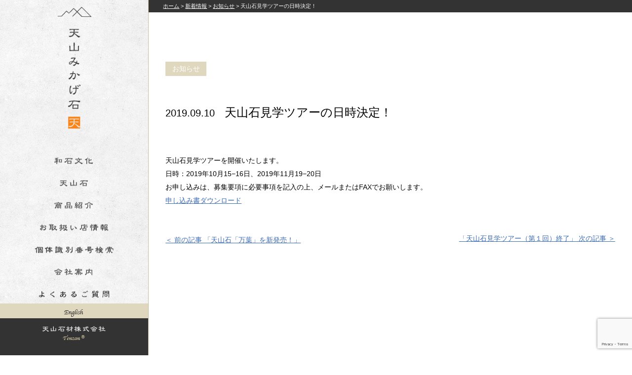

--- FILE ---
content_type: text/html; charset=UTF-8
request_url: https://tenzanstone.com/1704
body_size: 31279
content:
<!DOCTYPE html>
<html lang="ja">
    <head>
        <meta charset="utf-8">
        <meta name="viewport" content="width=device-width">
        <meta http-equiv="content-language" content="ja">
      <script type="text/javascript" src="https://maps.googleapis.com/maps/api/js?key=AIzaSyB6XB5hGwEoMJUc3klkMZfPntb8dmRbtAc"></script>
        <link rel="icon" type="image/png" href="https://tenzanstone.com/rs/images/favicon.ico">
        
                        <link rel="alternate" hreflang="ja" href="https://tenzanstone.com/en/1704">
                
        
        <link href="https://fonts.googleapis.com/css?family=Josefin+Sans:100,100i,300,300i,400,400i,600,600i,700,700i" rel="stylesheet">
        <link href="https://fonts.googleapis.com/css?family=Open+Sans:300,300i,400,400i,600,600i,700,700i,800,800i" rel="stylesheet">
        <meta name='robots' content='max-image-preview:large' />
<link rel='dns-prefetch' href='//ajax.googleapis.com' />
<link rel='dns-prefetch' href='//code.jquery.com' />
<link rel="alternate" type="application/rss+xml" title="天山石材 &raquo; 天山石見学ツアーの日時決定！ のコメントのフィード" href="https://tenzanstone.com/1704/feed" />
<link rel='stylesheet' id='wp-block-library-css' href='https://tenzanstone.com/wp-includes/css/dist/block-library/style.min.css?ver=6.2.8' type='text/css' media='all' />
<link rel='stylesheet' id='classic-theme-styles-css' href='https://tenzanstone.com/wp-includes/css/classic-themes.min.css?ver=6.2.8' type='text/css' media='all' />
<style id='global-styles-inline-css' type='text/css'>
body{--wp--preset--color--black: #000000;--wp--preset--color--cyan-bluish-gray: #abb8c3;--wp--preset--color--white: #ffffff;--wp--preset--color--pale-pink: #f78da7;--wp--preset--color--vivid-red: #cf2e2e;--wp--preset--color--luminous-vivid-orange: #ff6900;--wp--preset--color--luminous-vivid-amber: #fcb900;--wp--preset--color--light-green-cyan: #7bdcb5;--wp--preset--color--vivid-green-cyan: #00d084;--wp--preset--color--pale-cyan-blue: #8ed1fc;--wp--preset--color--vivid-cyan-blue: #0693e3;--wp--preset--color--vivid-purple: #9b51e0;--wp--preset--gradient--vivid-cyan-blue-to-vivid-purple: linear-gradient(135deg,rgba(6,147,227,1) 0%,rgb(155,81,224) 100%);--wp--preset--gradient--light-green-cyan-to-vivid-green-cyan: linear-gradient(135deg,rgb(122,220,180) 0%,rgb(0,208,130) 100%);--wp--preset--gradient--luminous-vivid-amber-to-luminous-vivid-orange: linear-gradient(135deg,rgba(252,185,0,1) 0%,rgba(255,105,0,1) 100%);--wp--preset--gradient--luminous-vivid-orange-to-vivid-red: linear-gradient(135deg,rgba(255,105,0,1) 0%,rgb(207,46,46) 100%);--wp--preset--gradient--very-light-gray-to-cyan-bluish-gray: linear-gradient(135deg,rgb(238,238,238) 0%,rgb(169,184,195) 100%);--wp--preset--gradient--cool-to-warm-spectrum: linear-gradient(135deg,rgb(74,234,220) 0%,rgb(151,120,209) 20%,rgb(207,42,186) 40%,rgb(238,44,130) 60%,rgb(251,105,98) 80%,rgb(254,248,76) 100%);--wp--preset--gradient--blush-light-purple: linear-gradient(135deg,rgb(255,206,236) 0%,rgb(152,150,240) 100%);--wp--preset--gradient--blush-bordeaux: linear-gradient(135deg,rgb(254,205,165) 0%,rgb(254,45,45) 50%,rgb(107,0,62) 100%);--wp--preset--gradient--luminous-dusk: linear-gradient(135deg,rgb(255,203,112) 0%,rgb(199,81,192) 50%,rgb(65,88,208) 100%);--wp--preset--gradient--pale-ocean: linear-gradient(135deg,rgb(255,245,203) 0%,rgb(182,227,212) 50%,rgb(51,167,181) 100%);--wp--preset--gradient--electric-grass: linear-gradient(135deg,rgb(202,248,128) 0%,rgb(113,206,126) 100%);--wp--preset--gradient--midnight: linear-gradient(135deg,rgb(2,3,129) 0%,rgb(40,116,252) 100%);--wp--preset--duotone--dark-grayscale: url('#wp-duotone-dark-grayscale');--wp--preset--duotone--grayscale: url('#wp-duotone-grayscale');--wp--preset--duotone--purple-yellow: url('#wp-duotone-purple-yellow');--wp--preset--duotone--blue-red: url('#wp-duotone-blue-red');--wp--preset--duotone--midnight: url('#wp-duotone-midnight');--wp--preset--duotone--magenta-yellow: url('#wp-duotone-magenta-yellow');--wp--preset--duotone--purple-green: url('#wp-duotone-purple-green');--wp--preset--duotone--blue-orange: url('#wp-duotone-blue-orange');--wp--preset--font-size--small: 13px;--wp--preset--font-size--medium: 20px;--wp--preset--font-size--large: 36px;--wp--preset--font-size--x-large: 42px;--wp--preset--spacing--20: 0.44rem;--wp--preset--spacing--30: 0.67rem;--wp--preset--spacing--40: 1rem;--wp--preset--spacing--50: 1.5rem;--wp--preset--spacing--60: 2.25rem;--wp--preset--spacing--70: 3.38rem;--wp--preset--spacing--80: 5.06rem;--wp--preset--shadow--natural: 6px 6px 9px rgba(0, 0, 0, 0.2);--wp--preset--shadow--deep: 12px 12px 50px rgba(0, 0, 0, 0.4);--wp--preset--shadow--sharp: 6px 6px 0px rgba(0, 0, 0, 0.2);--wp--preset--shadow--outlined: 6px 6px 0px -3px rgba(255, 255, 255, 1), 6px 6px rgba(0, 0, 0, 1);--wp--preset--shadow--crisp: 6px 6px 0px rgba(0, 0, 0, 1);}:where(.is-layout-flex){gap: 0.5em;}body .is-layout-flow > .alignleft{float: left;margin-inline-start: 0;margin-inline-end: 2em;}body .is-layout-flow > .alignright{float: right;margin-inline-start: 2em;margin-inline-end: 0;}body .is-layout-flow > .aligncenter{margin-left: auto !important;margin-right: auto !important;}body .is-layout-constrained > .alignleft{float: left;margin-inline-start: 0;margin-inline-end: 2em;}body .is-layout-constrained > .alignright{float: right;margin-inline-start: 2em;margin-inline-end: 0;}body .is-layout-constrained > .aligncenter{margin-left: auto !important;margin-right: auto !important;}body .is-layout-constrained > :where(:not(.alignleft):not(.alignright):not(.alignfull)){max-width: var(--wp--style--global--content-size);margin-left: auto !important;margin-right: auto !important;}body .is-layout-constrained > .alignwide{max-width: var(--wp--style--global--wide-size);}body .is-layout-flex{display: flex;}body .is-layout-flex{flex-wrap: wrap;align-items: center;}body .is-layout-flex > *{margin: 0;}:where(.wp-block-columns.is-layout-flex){gap: 2em;}.has-black-color{color: var(--wp--preset--color--black) !important;}.has-cyan-bluish-gray-color{color: var(--wp--preset--color--cyan-bluish-gray) !important;}.has-white-color{color: var(--wp--preset--color--white) !important;}.has-pale-pink-color{color: var(--wp--preset--color--pale-pink) !important;}.has-vivid-red-color{color: var(--wp--preset--color--vivid-red) !important;}.has-luminous-vivid-orange-color{color: var(--wp--preset--color--luminous-vivid-orange) !important;}.has-luminous-vivid-amber-color{color: var(--wp--preset--color--luminous-vivid-amber) !important;}.has-light-green-cyan-color{color: var(--wp--preset--color--light-green-cyan) !important;}.has-vivid-green-cyan-color{color: var(--wp--preset--color--vivid-green-cyan) !important;}.has-pale-cyan-blue-color{color: var(--wp--preset--color--pale-cyan-blue) !important;}.has-vivid-cyan-blue-color{color: var(--wp--preset--color--vivid-cyan-blue) !important;}.has-vivid-purple-color{color: var(--wp--preset--color--vivid-purple) !important;}.has-black-background-color{background-color: var(--wp--preset--color--black) !important;}.has-cyan-bluish-gray-background-color{background-color: var(--wp--preset--color--cyan-bluish-gray) !important;}.has-white-background-color{background-color: var(--wp--preset--color--white) !important;}.has-pale-pink-background-color{background-color: var(--wp--preset--color--pale-pink) !important;}.has-vivid-red-background-color{background-color: var(--wp--preset--color--vivid-red) !important;}.has-luminous-vivid-orange-background-color{background-color: var(--wp--preset--color--luminous-vivid-orange) !important;}.has-luminous-vivid-amber-background-color{background-color: var(--wp--preset--color--luminous-vivid-amber) !important;}.has-light-green-cyan-background-color{background-color: var(--wp--preset--color--light-green-cyan) !important;}.has-vivid-green-cyan-background-color{background-color: var(--wp--preset--color--vivid-green-cyan) !important;}.has-pale-cyan-blue-background-color{background-color: var(--wp--preset--color--pale-cyan-blue) !important;}.has-vivid-cyan-blue-background-color{background-color: var(--wp--preset--color--vivid-cyan-blue) !important;}.has-vivid-purple-background-color{background-color: var(--wp--preset--color--vivid-purple) !important;}.has-black-border-color{border-color: var(--wp--preset--color--black) !important;}.has-cyan-bluish-gray-border-color{border-color: var(--wp--preset--color--cyan-bluish-gray) !important;}.has-white-border-color{border-color: var(--wp--preset--color--white) !important;}.has-pale-pink-border-color{border-color: var(--wp--preset--color--pale-pink) !important;}.has-vivid-red-border-color{border-color: var(--wp--preset--color--vivid-red) !important;}.has-luminous-vivid-orange-border-color{border-color: var(--wp--preset--color--luminous-vivid-orange) !important;}.has-luminous-vivid-amber-border-color{border-color: var(--wp--preset--color--luminous-vivid-amber) !important;}.has-light-green-cyan-border-color{border-color: var(--wp--preset--color--light-green-cyan) !important;}.has-vivid-green-cyan-border-color{border-color: var(--wp--preset--color--vivid-green-cyan) !important;}.has-pale-cyan-blue-border-color{border-color: var(--wp--preset--color--pale-cyan-blue) !important;}.has-vivid-cyan-blue-border-color{border-color: var(--wp--preset--color--vivid-cyan-blue) !important;}.has-vivid-purple-border-color{border-color: var(--wp--preset--color--vivid-purple) !important;}.has-vivid-cyan-blue-to-vivid-purple-gradient-background{background: var(--wp--preset--gradient--vivid-cyan-blue-to-vivid-purple) !important;}.has-light-green-cyan-to-vivid-green-cyan-gradient-background{background: var(--wp--preset--gradient--light-green-cyan-to-vivid-green-cyan) !important;}.has-luminous-vivid-amber-to-luminous-vivid-orange-gradient-background{background: var(--wp--preset--gradient--luminous-vivid-amber-to-luminous-vivid-orange) !important;}.has-luminous-vivid-orange-to-vivid-red-gradient-background{background: var(--wp--preset--gradient--luminous-vivid-orange-to-vivid-red) !important;}.has-very-light-gray-to-cyan-bluish-gray-gradient-background{background: var(--wp--preset--gradient--very-light-gray-to-cyan-bluish-gray) !important;}.has-cool-to-warm-spectrum-gradient-background{background: var(--wp--preset--gradient--cool-to-warm-spectrum) !important;}.has-blush-light-purple-gradient-background{background: var(--wp--preset--gradient--blush-light-purple) !important;}.has-blush-bordeaux-gradient-background{background: var(--wp--preset--gradient--blush-bordeaux) !important;}.has-luminous-dusk-gradient-background{background: var(--wp--preset--gradient--luminous-dusk) !important;}.has-pale-ocean-gradient-background{background: var(--wp--preset--gradient--pale-ocean) !important;}.has-electric-grass-gradient-background{background: var(--wp--preset--gradient--electric-grass) !important;}.has-midnight-gradient-background{background: var(--wp--preset--gradient--midnight) !important;}.has-small-font-size{font-size: var(--wp--preset--font-size--small) !important;}.has-medium-font-size{font-size: var(--wp--preset--font-size--medium) !important;}.has-large-font-size{font-size: var(--wp--preset--font-size--large) !important;}.has-x-large-font-size{font-size: var(--wp--preset--font-size--x-large) !important;}
.wp-block-navigation a:where(:not(.wp-element-button)){color: inherit;}
:where(.wp-block-columns.is-layout-flex){gap: 2em;}
.wp-block-pullquote{font-size: 1.5em;line-height: 1.6;}
</style>
<link rel='stylesheet' id='contact-form-7-css' href='https://tenzanstone.com/wp-content/plugins/contact-form-7/includes/css/styles.css?ver=5.7.7' type='text/css' media='all' />
<link rel='stylesheet' id='wp-pagenavi-css' href='https://tenzanstone.com/wp-content/plugins/wp-pagenavi/pagenavi-css.css?ver=2.70' type='text/css' media='all' />
<link rel='stylesheet' id='reset-css' href='https://tenzanstone.com/rs/css/reset.css?202601271642' type='text/css' media='all' />
<link rel='stylesheet' id='main-css' href='https://tenzanstone.com/rs/css/main.css?202601271642' type='text/css' media='all' />
<link rel='stylesheet' id='sliderpro-css' href='https://tenzanstone.com/rs/js/sliderpro/slider-pro.css?202601271642' type='text/css' media='all' />
<link rel='stylesheet' id='colorbox-css' href='https://tenzanstone.com/rs/js/colorbox/colorbox.css?202601271642' type='text/css' media='all' />
<link rel='stylesheet' id='sub-css' href='https://tenzanstone.com/rs/css/sub.css?202601271642' type='text/css' media='all' />
<link rel='stylesheet' id='single-css' href='https://tenzanstone.com/rs/css/single.css?202601271642' type='text/css' media='all' />
<script type='text/javascript' src='https://ajax.googleapis.com/ajax/libs/jquery/3.2.1/jquery.min.js?ver=6.2.8' id='jquery-js'></script>
<script type='text/javascript' src='https://code.jquery.com/ui/1.12.0/jquery-ui.min.js?ver=6.2.8' id='jquery-ui-js'></script>
<script type='text/javascript' src='https://tenzanstone.com/rs/js/colorbox/jquery.colorbox-min.js?ver=6.2.8' id='colorbox-min-js'></script>
<script type='text/javascript' src='https://tenzanstone.com/rs/js/sliderpro/jquery.sliderPro.min.js?ver=6.2.8' id='sliderpro-js'></script>
<script type='text/javascript' src='https://tenzanstone.com/rs/js/functions.js?ver=6.2.8' id='functions-js'></script>
<link rel="EditURI" type="application/rsd+xml" title="RSD" href="https://tenzanstone.com/xmlrpc.php?rsd" />
<link rel='shortlink' href='https://tenzanstone.com/?p=1704' />
<title>天山石見学ツアー</title><meta name="keywords" content="天山石見学ツアー　万葉　紺碧　銀剛"><meta name="description" content="天山石見学ツアーを実施します。申し込み書をダウンロードの上、メールまたはFAXをお願いします。"><meta property="og:locale" content="ja_JP"><meta property="og:type" content="article"><meta property="og:title" content="天山石見学ツアー"><meta property="og:description" content="天山石見学ツアーを実施します。申し込み書をダウンロードの上、メールまたはFAXをお願いします。"><meta property="og:url" content="http://tenzanstone.com/1704"><meta property="og:site_name" content="天山石材"><meta property="og:image" content="https://tenzanstone.com/rs/images/ogp-image.jpg"><meta name="twitter:card" content="summary"><meta name="twitter:title" content="天山石見学ツアー" /><meta name="twitter:description" content=" 天山石見学ツアーを実施します。申し込み書をダウンロードの上、メールまたはFAXをお願いします。 " /><meta name="twitter:image" content="https://tenzanstone.com/rs/images/ogp-image.jpg" /><meta name="twitter:url" content="https://tenzanstone.com" />        <!-- Google tag (gtag.js) -->
        <script async src="https://www.googletagmanager.com/gtag/js?id=G-LH0E14XW0Y"></script>
        <script>
          window.dataLayer = window.dataLayer || [];
          function gtag(){dataLayer.push(arguments);}
          gtag('js', new Date());

          gtag('config', 'G-LH0E14XW0Y');
        </script>
    </head>
    <body>
        <script>
          (function(i,s,o,g,r,a,m){i['GoogleAnalyticsObject']=r;i[r]=i[r]||function(){
          (i[r].q=i[r].q||[]).push(arguments)},i[r].l=1*new Date();a=s.createElement(o),
          m=s.getElementsByTagName(o)[0];a.async=1;a.src=g;m.parentNode.insertBefore(a,m)
          })(window,document,'script','https://www.google-analytics.com/analytics.js','ga');

          ga('create', 'UA-61713234-19', 'auto');
          ga('send', 'pageview');

        </script>
        
        
        <div class="wrap">

        <a class="menu-trigger sponly" href="#">
    <span></span>
    <span></span>
    <span></span>
</a>
<aside class="sidebar menu-trigger-target">
    <h1><a href="https://tenzanstone.com"><img src="https://tenzanstone.com/rs/images/tenzanmikage.png" alt="天山みかげ石" class="hover_change"></a></h1>
    <nav>
        <ul>
            <li class=""><a href="https://tenzanstone.com">
                <img src="https://tenzanstone.com/rs/images/gmenu_sp_home.png" alt="ホーム" class="nopc">
                </a>
            </li>
            <a href="https://tenzanstone.com/japanese-stone-culture">
                <li class="waseki">
                <!-- <img src="https://tenzanstone.com/rs/images/gmenu_waseki.png" alt="和石文化" class="hover_change nosp"> -->
                <img src="https://tenzanstone.com/rs/images/gmenu_sp_waseki.png" alt="和石文化" class="nopc">
                </li>
            </a>
            <a href="https://tenzanstone.com/tenzan-stone">
                <li class="tenzan">
                    <!-- <img src="https://tenzanstone.com/rs/images/gmenu_tenzan.png" alt="天山石" class="hover_change nosp"> -->
                    <img src="https://tenzanstone.com/rs/images/gmenu_sp_tenzan.png" alt="天山石" class="hover_change nopc">
                </li>
            </a>
            <li class="products">
                <!-- <img src="https://tenzanstone.com/rs/images/gmenu_products.png" alt="商品紹介" class="hover_change nosp"> -->
                <img src="https://tenzanstone.com/rs/images/gmenu_sp_products.png" alt="商品紹介" class="nopc">
                <div class="sub">
                    <ul class="sub_menu">
                        <li class="products_intro">
                            <a href="https://tenzanstone.com/our-product"><img src="https://tenzanstone.com/rs/images/gmenu_sub_products.png" alt="商品紹介"></a>
                            <ul>
                                <li><a href="https://tenzanstone.com/our-product">墓石用原石</a></li> 
                                <li><a href="https://tenzanstone.com/our-product#design_mikage">デザインみかげ</a></li>
                                <li><a href="https://tenzanstone.com/our-product#stone_products">各種石製品</a></li>
                            </ul>
                            
                            <!--
                            <img src="https://tenzanstone.com/rs/images/gmenu_sub_products_tombstone.png" alt="墓石用原石">
                            <ul>
                                <li><a href="https://tenzanstone.com/our-product#konpeki">天山石 紺碧</a></li> 
                                <li><a href="https://tenzanstone.com/our-product#gingo">天山石 銀剛</a></li> 
                                <li><a href="https://tenzanstone.com/our-product#generic">天山石 ノーブランド</a></li> 
                                <li><a href="https://tenzanstone.com/our-product#work">施工例</a></li>  
                            </ul>
                        </li> 
                        <li class="products_intro">
                            <img src="https://tenzanstone.com/rs/images/gmenu_sub_products_designmikage.png" alt="デザインみかげ">
                            <ul>
                                <li><a href="https://tenzanstone.com/our-product#design_mikage">デザインみかげ用天山石</a></li> 
                                <li><a href="https://tenzanstone.com/our-product#design_work">各種天板</a></li> 
                                <li><a href="https://tenzanstone.com/our-product#design_counter">カウンターテーブル</a></li> 
                                <li><a href="https://tenzanstone.com/our-product#design_goods">雑貨</a></li>  
                            </ul>
                        </li> 
                        <li class="products_intro">
                            <img src="https://tenzanstone.com/rs/images/gmenu_sub_products_stoneproducts.png" alt="各種石製品">
                            <ul>
                                <li><a href="https://tenzanstone.com/our-product#stone_products">墓</a></li> 
                                <li><a href="https://tenzanstone.com/our-product#stone_products">石碑</a></li> 
                                <li><a href="https://tenzanstone.com/our-product#stone_products">門柱</a></li> 
                                <li><a href="https://tenzanstone.com/our-product#stone_products">祠</a></li>
                                <li><a href="https://tenzanstone.com/our-product#stone_products">テーブル</a></li>
                                <li><a href="https://tenzanstone.com/our-product#stone_products">板材</a></li>
                                <li><a href="https://tenzanstone.com/our-product#stone_products">スラブ材</a></li>
                                <li><a href="https://tenzanstone.com/our-product#stone_products">庭石</a></li>
                            </ul>
                        </li> 
-->
                         <li class="products_intro">
                            <img src="https://tenzanstone.com/rs/images/gmenu_sub_products_list.png" alt="商品一覧">
                            <ul>
                                <li><a href="https://tenzanstone.com/product">在庫商品</a></li> 
                                <li><a href="https://tenzanstone.com/custom-made">オーダーメイド商品</a></li> 
                            </ul>
                        </li> 
                    </ul>
                </div>
            </li>
            <a href="https://tenzanstone.com/customers">
                <li class="shop">
                    <!-- <img src="https://tenzanstone.com/rs/images/gmenu_shop.png" alt="お取扱い店情報" class="hover_change nosp"> -->
                    <img src="https://tenzanstone.com/rs/images/gmenu_sp_shop.png" alt="お取扱い店情報" class="nopc">
                </li>
            </a>
            <a href="https://tenzanstone.com/traceability">
                <li class="traceability">
                    <!-- <img src="https://tenzanstone.com/rs/images/gmenu_traceability.png" alt="個体識別番号検索" class="hover_change nosp"> -->
                    <img src="https://tenzanstone.com/rs/images/gmenu_sp_traceability.png" alt="個体識別番号検索" class="nopc">
                </li>
            </a>
           <li class="aboutus">
               <!-- <img src="https://tenzanstone.com/rs/images/gmenu_aboutus.png" alt="会社案内" class="hover_change nosp"> -->
               <img src="https://tenzanstone.com/rs/images/gmenu_sp_aboutus.png" alt="会社案内" class="nopc">
               <div class="sub">
                   <ul class="sub_menu">
                        <li class="products_intro">
                            <img src="https://tenzanstone.com/rs/images/gmenu_sub_aboutus_profile.png" alt="会社概要">
                            <ul>
                                <li><a href="https://tenzanstone.com/about-us#profile">会社概要</a></li> 
                                <li><a href="https://tenzanstone.com/about-us#access">アクセス</a></li>   
                                <li><a href="https://tenzanstone.com/contact">お問い合わせ</a></li>
                            </ul>
                       </li>
                       <li>
                           <a href="https://tenzanstone.com/news"><img src="https://tenzanstone.com/rs/images/gmenu_sub_aboutus_news.png" alt="新着情報"></a>
                            <ul>
                                	<li class="cat-item cat-item-6"><a href="https://tenzanstone.com/category/information">お知らせ</a>
</li>
	<li class="cat-item cat-item-7"><a href="https://tenzanstone.com/category/blog">天山ブログ</a>
</li>
<!--                                <li><a href="https://tenzanstone.com/news">お知らせ</a></li> 
                                <li><a href="https://tenzanstone.com/tenzan-blog">天山ブログ</a></li> 
-->                            </ul>
                       </li>
<!--                        <li class="products_intro">
                            <a href="https://tenzanstone.com/our-product"><img src="https://tenzanstone.com/rs/images/gmenu_sub_aboutus_news.png" alt=""></a>
                       </li>
-->
                       <li class="products_intro">
                            <a href="https://tenzanstone.com/faq"><!-- <img src="https://tenzanstone.com/rs/images/gmenu_sub_aboutus_faq.png" alt="よくあるご質問"> --></a>
                       </li>
<!--                       <li class="products_intro">
                            <a href="https://tenzanstone.com/our-product"><img src="https://tenzanstone.com/rs/images/gmenu_sub_aboutus_blog.png" alt="天山ブログ"></a>
                       </li>
-->
                    </ul>
               </div>
            </li>
            <a href="https://tenzanstone.com/faq">
                <li class="faq">
                    <!-- <img src="https://tenzanstone.com/rs/images/gmenu_faq.png" alt="よくあるご質問" class="hover_change nosp"> -->
                   <img src="https://tenzanstone.com/rs/images/gmenu_sp_faq.png" alt="よくあるご質問" class="nopc">
                </li>
            </a>
            <li class="lang">
              <a href="https://tenzanstone.com/en">
                <img src="https://tenzanstone.com/rs/images/gmenu_english.png" alt="English" class="">
      				</a>
            </li>
            <li class="company">
                <img src="https://tenzanstone.com/rs/images/tenzansekizai.png" alt="天山石材株式会社">
            </li>

        </ul>

    </nav>
</aside>
        <div class="main">
            <div class="main_inner">            
<div class="content single">
    
    <div class="breadcrumb">
        <a href="https://tenzanstone.com">ホーム</a>&nbsp;&gt;&nbsp;<a href="https://tenzanstone.com/news">新着情報</a>&nbsp;&gt;&nbsp;<a href="https://tenzanstone.com/category/information">お知らせ</a>&nbsp;&gt;&nbsp;天山石見学ツアーの日時決定！    </div>
    
    
    <div class="main">
        <div class="main_in in1000">
                        <div class="single_title">
                <div class="title">
                                        <P class="label">お知らせ</P>
                                        <h1><span class="date">2019.09.10</span>天山石見学ツアーの日時決定！</h1>
                    
                </div>
                <div class="content post_content">
                    <p>天山石見学ツアーを開催いたします。</p>
<p>日時：2019年10月15−16日、2019年11月19−20日</p>
<p>お申し込みは、募集要項に必要事項を記入の上、メールまたはFAXでお願いします。</p>
<p><a href="https://drive.google.com/open?id=1qPraFYcGkQRXjXY5iqzHr3MVcoh3Gozg">申し込み書ダウンロード</a></p>
<p>&nbsp;</p>
                </div>
            </div>
                        <div id="prevnext">
                                                <div id="prev">
                    <a href="https://tenzanstone.com/1700">
                        ＜ 前の記事 「天山石「万葉」を新発売！」
                    </a>
                </div>
                                                <div id="next">
                    <a href="https://tenzanstone.com/1763">
                        「天山石見学ツアー（第１回）終了」 次の記事 ＞
                    </a>
                </div>
                            </div>
        </div>
    </div>
    
    
</div>

<!--start #footer-->
            <footer class="clear">
                <div class="f_nav">
                    <ul>
                        <li><a href="https://tenzanstone.com">トップページ</a></li> 
                        <li><a href="https://tenzanstone.com/privacy">プライバシーポリシー</a></li>
<!--                        <li><a href="https://tenzanstone.com/site">サイトマップ</a></li> -->
                    </ul>
                    
                    <div class="sns_icon">
                        <a href="https://www.facebook.com/tenzansekizai/" target="_blank">
                            <img src="https://tenzanstone.com/rs/images/tenzanseki_facebook.png" alt="Facebook">
                        </a>
                        <a href="https://www.instagram.com/tenzan_sekizai/?hl=ja" target="_blank">
                            <img src="https://tenzanstone.com/rs/images/tenzanseki_insta.png" alt="Instagram">
                        </a>
                    </div><!--/.sns_icon-->
                    
                </div>
                <div class="copyright">
                    (C) Tenzan Sekizai Co LTD All Rights Reserved
                </div>
            </footer>
<!--//end #footer-->
        </div>
    </div>
</div>
<div id="gotop"><img src="https://tenzanstone.com/rs/images/gotop.jpg" alt="トップへ戻る"></div>

    
    
        <script>
            jQuery(function($){
                
                // ページトップへ戻る
                var pagetop = $('#gotop');
                $(window).scroll(function () {
                   if ($(this).scrollTop() > 300) {
                        pagetop.fadeIn();
                   } else {
                        pagetop.fadeOut();
                        }
                   });
                   pagetop.click(function () {
                       $('body, html').animate({ scrollTop: 0 }, 500);
                          return false;
               });
                
                // colorbox
                $('.colorbox_g').colorbox({
                    rel: 'colorbox_g',
                    speed: 1000,
                    maxWidth:"90%",
                    maxHeight:"90%"
                });
                
                
            });
        </script>

    <script type='text/javascript' src='https://tenzanstone.com/wp-content/plugins/contact-form-7/includes/swv/js/index.js?ver=5.7.7' id='swv-js'></script>
<script type='text/javascript' id='contact-form-7-js-extra'>
/* <![CDATA[ */
var wpcf7 = {"api":{"root":"https:\/\/tenzanstone.com\/wp-json\/","namespace":"contact-form-7\/v1"}};
/* ]]> */
</script>
<script type='text/javascript' src='https://tenzanstone.com/wp-content/plugins/contact-form-7/includes/js/index.js?ver=5.7.7' id='contact-form-7-js'></script>
<script type='text/javascript' src='https://www.google.com/recaptcha/api.js?render=6Lc6O_wZAAAAAPM62hzYx772EOHMIAoFyUj5DzcO&#038;ver=3.0' id='google-recaptcha-js'></script>
<script type='text/javascript' src='https://tenzanstone.com/wp-includes/js/dist/vendor/wp-polyfill-inert.min.js?ver=3.1.2' id='wp-polyfill-inert-js'></script>
<script type='text/javascript' src='https://tenzanstone.com/wp-includes/js/dist/vendor/regenerator-runtime.min.js?ver=0.13.11' id='regenerator-runtime-js'></script>
<script type='text/javascript' src='https://tenzanstone.com/wp-includes/js/dist/vendor/wp-polyfill.min.js?ver=3.15.0' id='wp-polyfill-js'></script>
<script type='text/javascript' id='wpcf7-recaptcha-js-extra'>
/* <![CDATA[ */
var wpcf7_recaptcha = {"sitekey":"6Lc6O_wZAAAAAPM62hzYx772EOHMIAoFyUj5DzcO","actions":{"homepage":"homepage","contactform":"contactform"}};
/* ]]> */
</script>
<script type='text/javascript' src='https://tenzanstone.com/wp-content/plugins/contact-form-7/modules/recaptcha/index.js?ver=5.7.7' id='wpcf7-recaptcha-js'></script>
<!--

single-->
    </body>
</html>

--- FILE ---
content_type: text/html; charset=utf-8
request_url: https://www.google.com/recaptcha/api2/anchor?ar=1&k=6Lc6O_wZAAAAAPM62hzYx772EOHMIAoFyUj5DzcO&co=aHR0cHM6Ly90ZW56YW5zdG9uZS5jb206NDQz&hl=en&v=N67nZn4AqZkNcbeMu4prBgzg&size=invisible&anchor-ms=20000&execute-ms=30000&cb=cv0wyqooqf7f
body_size: 48574
content:
<!DOCTYPE HTML><html dir="ltr" lang="en"><head><meta http-equiv="Content-Type" content="text/html; charset=UTF-8">
<meta http-equiv="X-UA-Compatible" content="IE=edge">
<title>reCAPTCHA</title>
<style type="text/css">
/* cyrillic-ext */
@font-face {
  font-family: 'Roboto';
  font-style: normal;
  font-weight: 400;
  font-stretch: 100%;
  src: url(//fonts.gstatic.com/s/roboto/v48/KFO7CnqEu92Fr1ME7kSn66aGLdTylUAMa3GUBHMdazTgWw.woff2) format('woff2');
  unicode-range: U+0460-052F, U+1C80-1C8A, U+20B4, U+2DE0-2DFF, U+A640-A69F, U+FE2E-FE2F;
}
/* cyrillic */
@font-face {
  font-family: 'Roboto';
  font-style: normal;
  font-weight: 400;
  font-stretch: 100%;
  src: url(//fonts.gstatic.com/s/roboto/v48/KFO7CnqEu92Fr1ME7kSn66aGLdTylUAMa3iUBHMdazTgWw.woff2) format('woff2');
  unicode-range: U+0301, U+0400-045F, U+0490-0491, U+04B0-04B1, U+2116;
}
/* greek-ext */
@font-face {
  font-family: 'Roboto';
  font-style: normal;
  font-weight: 400;
  font-stretch: 100%;
  src: url(//fonts.gstatic.com/s/roboto/v48/KFO7CnqEu92Fr1ME7kSn66aGLdTylUAMa3CUBHMdazTgWw.woff2) format('woff2');
  unicode-range: U+1F00-1FFF;
}
/* greek */
@font-face {
  font-family: 'Roboto';
  font-style: normal;
  font-weight: 400;
  font-stretch: 100%;
  src: url(//fonts.gstatic.com/s/roboto/v48/KFO7CnqEu92Fr1ME7kSn66aGLdTylUAMa3-UBHMdazTgWw.woff2) format('woff2');
  unicode-range: U+0370-0377, U+037A-037F, U+0384-038A, U+038C, U+038E-03A1, U+03A3-03FF;
}
/* math */
@font-face {
  font-family: 'Roboto';
  font-style: normal;
  font-weight: 400;
  font-stretch: 100%;
  src: url(//fonts.gstatic.com/s/roboto/v48/KFO7CnqEu92Fr1ME7kSn66aGLdTylUAMawCUBHMdazTgWw.woff2) format('woff2');
  unicode-range: U+0302-0303, U+0305, U+0307-0308, U+0310, U+0312, U+0315, U+031A, U+0326-0327, U+032C, U+032F-0330, U+0332-0333, U+0338, U+033A, U+0346, U+034D, U+0391-03A1, U+03A3-03A9, U+03B1-03C9, U+03D1, U+03D5-03D6, U+03F0-03F1, U+03F4-03F5, U+2016-2017, U+2034-2038, U+203C, U+2040, U+2043, U+2047, U+2050, U+2057, U+205F, U+2070-2071, U+2074-208E, U+2090-209C, U+20D0-20DC, U+20E1, U+20E5-20EF, U+2100-2112, U+2114-2115, U+2117-2121, U+2123-214F, U+2190, U+2192, U+2194-21AE, U+21B0-21E5, U+21F1-21F2, U+21F4-2211, U+2213-2214, U+2216-22FF, U+2308-230B, U+2310, U+2319, U+231C-2321, U+2336-237A, U+237C, U+2395, U+239B-23B7, U+23D0, U+23DC-23E1, U+2474-2475, U+25AF, U+25B3, U+25B7, U+25BD, U+25C1, U+25CA, U+25CC, U+25FB, U+266D-266F, U+27C0-27FF, U+2900-2AFF, U+2B0E-2B11, U+2B30-2B4C, U+2BFE, U+3030, U+FF5B, U+FF5D, U+1D400-1D7FF, U+1EE00-1EEFF;
}
/* symbols */
@font-face {
  font-family: 'Roboto';
  font-style: normal;
  font-weight: 400;
  font-stretch: 100%;
  src: url(//fonts.gstatic.com/s/roboto/v48/KFO7CnqEu92Fr1ME7kSn66aGLdTylUAMaxKUBHMdazTgWw.woff2) format('woff2');
  unicode-range: U+0001-000C, U+000E-001F, U+007F-009F, U+20DD-20E0, U+20E2-20E4, U+2150-218F, U+2190, U+2192, U+2194-2199, U+21AF, U+21E6-21F0, U+21F3, U+2218-2219, U+2299, U+22C4-22C6, U+2300-243F, U+2440-244A, U+2460-24FF, U+25A0-27BF, U+2800-28FF, U+2921-2922, U+2981, U+29BF, U+29EB, U+2B00-2BFF, U+4DC0-4DFF, U+FFF9-FFFB, U+10140-1018E, U+10190-1019C, U+101A0, U+101D0-101FD, U+102E0-102FB, U+10E60-10E7E, U+1D2C0-1D2D3, U+1D2E0-1D37F, U+1F000-1F0FF, U+1F100-1F1AD, U+1F1E6-1F1FF, U+1F30D-1F30F, U+1F315, U+1F31C, U+1F31E, U+1F320-1F32C, U+1F336, U+1F378, U+1F37D, U+1F382, U+1F393-1F39F, U+1F3A7-1F3A8, U+1F3AC-1F3AF, U+1F3C2, U+1F3C4-1F3C6, U+1F3CA-1F3CE, U+1F3D4-1F3E0, U+1F3ED, U+1F3F1-1F3F3, U+1F3F5-1F3F7, U+1F408, U+1F415, U+1F41F, U+1F426, U+1F43F, U+1F441-1F442, U+1F444, U+1F446-1F449, U+1F44C-1F44E, U+1F453, U+1F46A, U+1F47D, U+1F4A3, U+1F4B0, U+1F4B3, U+1F4B9, U+1F4BB, U+1F4BF, U+1F4C8-1F4CB, U+1F4D6, U+1F4DA, U+1F4DF, U+1F4E3-1F4E6, U+1F4EA-1F4ED, U+1F4F7, U+1F4F9-1F4FB, U+1F4FD-1F4FE, U+1F503, U+1F507-1F50B, U+1F50D, U+1F512-1F513, U+1F53E-1F54A, U+1F54F-1F5FA, U+1F610, U+1F650-1F67F, U+1F687, U+1F68D, U+1F691, U+1F694, U+1F698, U+1F6AD, U+1F6B2, U+1F6B9-1F6BA, U+1F6BC, U+1F6C6-1F6CF, U+1F6D3-1F6D7, U+1F6E0-1F6EA, U+1F6F0-1F6F3, U+1F6F7-1F6FC, U+1F700-1F7FF, U+1F800-1F80B, U+1F810-1F847, U+1F850-1F859, U+1F860-1F887, U+1F890-1F8AD, U+1F8B0-1F8BB, U+1F8C0-1F8C1, U+1F900-1F90B, U+1F93B, U+1F946, U+1F984, U+1F996, U+1F9E9, U+1FA00-1FA6F, U+1FA70-1FA7C, U+1FA80-1FA89, U+1FA8F-1FAC6, U+1FACE-1FADC, U+1FADF-1FAE9, U+1FAF0-1FAF8, U+1FB00-1FBFF;
}
/* vietnamese */
@font-face {
  font-family: 'Roboto';
  font-style: normal;
  font-weight: 400;
  font-stretch: 100%;
  src: url(//fonts.gstatic.com/s/roboto/v48/KFO7CnqEu92Fr1ME7kSn66aGLdTylUAMa3OUBHMdazTgWw.woff2) format('woff2');
  unicode-range: U+0102-0103, U+0110-0111, U+0128-0129, U+0168-0169, U+01A0-01A1, U+01AF-01B0, U+0300-0301, U+0303-0304, U+0308-0309, U+0323, U+0329, U+1EA0-1EF9, U+20AB;
}
/* latin-ext */
@font-face {
  font-family: 'Roboto';
  font-style: normal;
  font-weight: 400;
  font-stretch: 100%;
  src: url(//fonts.gstatic.com/s/roboto/v48/KFO7CnqEu92Fr1ME7kSn66aGLdTylUAMa3KUBHMdazTgWw.woff2) format('woff2');
  unicode-range: U+0100-02BA, U+02BD-02C5, U+02C7-02CC, U+02CE-02D7, U+02DD-02FF, U+0304, U+0308, U+0329, U+1D00-1DBF, U+1E00-1E9F, U+1EF2-1EFF, U+2020, U+20A0-20AB, U+20AD-20C0, U+2113, U+2C60-2C7F, U+A720-A7FF;
}
/* latin */
@font-face {
  font-family: 'Roboto';
  font-style: normal;
  font-weight: 400;
  font-stretch: 100%;
  src: url(//fonts.gstatic.com/s/roboto/v48/KFO7CnqEu92Fr1ME7kSn66aGLdTylUAMa3yUBHMdazQ.woff2) format('woff2');
  unicode-range: U+0000-00FF, U+0131, U+0152-0153, U+02BB-02BC, U+02C6, U+02DA, U+02DC, U+0304, U+0308, U+0329, U+2000-206F, U+20AC, U+2122, U+2191, U+2193, U+2212, U+2215, U+FEFF, U+FFFD;
}
/* cyrillic-ext */
@font-face {
  font-family: 'Roboto';
  font-style: normal;
  font-weight: 500;
  font-stretch: 100%;
  src: url(//fonts.gstatic.com/s/roboto/v48/KFO7CnqEu92Fr1ME7kSn66aGLdTylUAMa3GUBHMdazTgWw.woff2) format('woff2');
  unicode-range: U+0460-052F, U+1C80-1C8A, U+20B4, U+2DE0-2DFF, U+A640-A69F, U+FE2E-FE2F;
}
/* cyrillic */
@font-face {
  font-family: 'Roboto';
  font-style: normal;
  font-weight: 500;
  font-stretch: 100%;
  src: url(//fonts.gstatic.com/s/roboto/v48/KFO7CnqEu92Fr1ME7kSn66aGLdTylUAMa3iUBHMdazTgWw.woff2) format('woff2');
  unicode-range: U+0301, U+0400-045F, U+0490-0491, U+04B0-04B1, U+2116;
}
/* greek-ext */
@font-face {
  font-family: 'Roboto';
  font-style: normal;
  font-weight: 500;
  font-stretch: 100%;
  src: url(//fonts.gstatic.com/s/roboto/v48/KFO7CnqEu92Fr1ME7kSn66aGLdTylUAMa3CUBHMdazTgWw.woff2) format('woff2');
  unicode-range: U+1F00-1FFF;
}
/* greek */
@font-face {
  font-family: 'Roboto';
  font-style: normal;
  font-weight: 500;
  font-stretch: 100%;
  src: url(//fonts.gstatic.com/s/roboto/v48/KFO7CnqEu92Fr1ME7kSn66aGLdTylUAMa3-UBHMdazTgWw.woff2) format('woff2');
  unicode-range: U+0370-0377, U+037A-037F, U+0384-038A, U+038C, U+038E-03A1, U+03A3-03FF;
}
/* math */
@font-face {
  font-family: 'Roboto';
  font-style: normal;
  font-weight: 500;
  font-stretch: 100%;
  src: url(//fonts.gstatic.com/s/roboto/v48/KFO7CnqEu92Fr1ME7kSn66aGLdTylUAMawCUBHMdazTgWw.woff2) format('woff2');
  unicode-range: U+0302-0303, U+0305, U+0307-0308, U+0310, U+0312, U+0315, U+031A, U+0326-0327, U+032C, U+032F-0330, U+0332-0333, U+0338, U+033A, U+0346, U+034D, U+0391-03A1, U+03A3-03A9, U+03B1-03C9, U+03D1, U+03D5-03D6, U+03F0-03F1, U+03F4-03F5, U+2016-2017, U+2034-2038, U+203C, U+2040, U+2043, U+2047, U+2050, U+2057, U+205F, U+2070-2071, U+2074-208E, U+2090-209C, U+20D0-20DC, U+20E1, U+20E5-20EF, U+2100-2112, U+2114-2115, U+2117-2121, U+2123-214F, U+2190, U+2192, U+2194-21AE, U+21B0-21E5, U+21F1-21F2, U+21F4-2211, U+2213-2214, U+2216-22FF, U+2308-230B, U+2310, U+2319, U+231C-2321, U+2336-237A, U+237C, U+2395, U+239B-23B7, U+23D0, U+23DC-23E1, U+2474-2475, U+25AF, U+25B3, U+25B7, U+25BD, U+25C1, U+25CA, U+25CC, U+25FB, U+266D-266F, U+27C0-27FF, U+2900-2AFF, U+2B0E-2B11, U+2B30-2B4C, U+2BFE, U+3030, U+FF5B, U+FF5D, U+1D400-1D7FF, U+1EE00-1EEFF;
}
/* symbols */
@font-face {
  font-family: 'Roboto';
  font-style: normal;
  font-weight: 500;
  font-stretch: 100%;
  src: url(//fonts.gstatic.com/s/roboto/v48/KFO7CnqEu92Fr1ME7kSn66aGLdTylUAMaxKUBHMdazTgWw.woff2) format('woff2');
  unicode-range: U+0001-000C, U+000E-001F, U+007F-009F, U+20DD-20E0, U+20E2-20E4, U+2150-218F, U+2190, U+2192, U+2194-2199, U+21AF, U+21E6-21F0, U+21F3, U+2218-2219, U+2299, U+22C4-22C6, U+2300-243F, U+2440-244A, U+2460-24FF, U+25A0-27BF, U+2800-28FF, U+2921-2922, U+2981, U+29BF, U+29EB, U+2B00-2BFF, U+4DC0-4DFF, U+FFF9-FFFB, U+10140-1018E, U+10190-1019C, U+101A0, U+101D0-101FD, U+102E0-102FB, U+10E60-10E7E, U+1D2C0-1D2D3, U+1D2E0-1D37F, U+1F000-1F0FF, U+1F100-1F1AD, U+1F1E6-1F1FF, U+1F30D-1F30F, U+1F315, U+1F31C, U+1F31E, U+1F320-1F32C, U+1F336, U+1F378, U+1F37D, U+1F382, U+1F393-1F39F, U+1F3A7-1F3A8, U+1F3AC-1F3AF, U+1F3C2, U+1F3C4-1F3C6, U+1F3CA-1F3CE, U+1F3D4-1F3E0, U+1F3ED, U+1F3F1-1F3F3, U+1F3F5-1F3F7, U+1F408, U+1F415, U+1F41F, U+1F426, U+1F43F, U+1F441-1F442, U+1F444, U+1F446-1F449, U+1F44C-1F44E, U+1F453, U+1F46A, U+1F47D, U+1F4A3, U+1F4B0, U+1F4B3, U+1F4B9, U+1F4BB, U+1F4BF, U+1F4C8-1F4CB, U+1F4D6, U+1F4DA, U+1F4DF, U+1F4E3-1F4E6, U+1F4EA-1F4ED, U+1F4F7, U+1F4F9-1F4FB, U+1F4FD-1F4FE, U+1F503, U+1F507-1F50B, U+1F50D, U+1F512-1F513, U+1F53E-1F54A, U+1F54F-1F5FA, U+1F610, U+1F650-1F67F, U+1F687, U+1F68D, U+1F691, U+1F694, U+1F698, U+1F6AD, U+1F6B2, U+1F6B9-1F6BA, U+1F6BC, U+1F6C6-1F6CF, U+1F6D3-1F6D7, U+1F6E0-1F6EA, U+1F6F0-1F6F3, U+1F6F7-1F6FC, U+1F700-1F7FF, U+1F800-1F80B, U+1F810-1F847, U+1F850-1F859, U+1F860-1F887, U+1F890-1F8AD, U+1F8B0-1F8BB, U+1F8C0-1F8C1, U+1F900-1F90B, U+1F93B, U+1F946, U+1F984, U+1F996, U+1F9E9, U+1FA00-1FA6F, U+1FA70-1FA7C, U+1FA80-1FA89, U+1FA8F-1FAC6, U+1FACE-1FADC, U+1FADF-1FAE9, U+1FAF0-1FAF8, U+1FB00-1FBFF;
}
/* vietnamese */
@font-face {
  font-family: 'Roboto';
  font-style: normal;
  font-weight: 500;
  font-stretch: 100%;
  src: url(//fonts.gstatic.com/s/roboto/v48/KFO7CnqEu92Fr1ME7kSn66aGLdTylUAMa3OUBHMdazTgWw.woff2) format('woff2');
  unicode-range: U+0102-0103, U+0110-0111, U+0128-0129, U+0168-0169, U+01A0-01A1, U+01AF-01B0, U+0300-0301, U+0303-0304, U+0308-0309, U+0323, U+0329, U+1EA0-1EF9, U+20AB;
}
/* latin-ext */
@font-face {
  font-family: 'Roboto';
  font-style: normal;
  font-weight: 500;
  font-stretch: 100%;
  src: url(//fonts.gstatic.com/s/roboto/v48/KFO7CnqEu92Fr1ME7kSn66aGLdTylUAMa3KUBHMdazTgWw.woff2) format('woff2');
  unicode-range: U+0100-02BA, U+02BD-02C5, U+02C7-02CC, U+02CE-02D7, U+02DD-02FF, U+0304, U+0308, U+0329, U+1D00-1DBF, U+1E00-1E9F, U+1EF2-1EFF, U+2020, U+20A0-20AB, U+20AD-20C0, U+2113, U+2C60-2C7F, U+A720-A7FF;
}
/* latin */
@font-face {
  font-family: 'Roboto';
  font-style: normal;
  font-weight: 500;
  font-stretch: 100%;
  src: url(//fonts.gstatic.com/s/roboto/v48/KFO7CnqEu92Fr1ME7kSn66aGLdTylUAMa3yUBHMdazQ.woff2) format('woff2');
  unicode-range: U+0000-00FF, U+0131, U+0152-0153, U+02BB-02BC, U+02C6, U+02DA, U+02DC, U+0304, U+0308, U+0329, U+2000-206F, U+20AC, U+2122, U+2191, U+2193, U+2212, U+2215, U+FEFF, U+FFFD;
}
/* cyrillic-ext */
@font-face {
  font-family: 'Roboto';
  font-style: normal;
  font-weight: 900;
  font-stretch: 100%;
  src: url(//fonts.gstatic.com/s/roboto/v48/KFO7CnqEu92Fr1ME7kSn66aGLdTylUAMa3GUBHMdazTgWw.woff2) format('woff2');
  unicode-range: U+0460-052F, U+1C80-1C8A, U+20B4, U+2DE0-2DFF, U+A640-A69F, U+FE2E-FE2F;
}
/* cyrillic */
@font-face {
  font-family: 'Roboto';
  font-style: normal;
  font-weight: 900;
  font-stretch: 100%;
  src: url(//fonts.gstatic.com/s/roboto/v48/KFO7CnqEu92Fr1ME7kSn66aGLdTylUAMa3iUBHMdazTgWw.woff2) format('woff2');
  unicode-range: U+0301, U+0400-045F, U+0490-0491, U+04B0-04B1, U+2116;
}
/* greek-ext */
@font-face {
  font-family: 'Roboto';
  font-style: normal;
  font-weight: 900;
  font-stretch: 100%;
  src: url(//fonts.gstatic.com/s/roboto/v48/KFO7CnqEu92Fr1ME7kSn66aGLdTylUAMa3CUBHMdazTgWw.woff2) format('woff2');
  unicode-range: U+1F00-1FFF;
}
/* greek */
@font-face {
  font-family: 'Roboto';
  font-style: normal;
  font-weight: 900;
  font-stretch: 100%;
  src: url(//fonts.gstatic.com/s/roboto/v48/KFO7CnqEu92Fr1ME7kSn66aGLdTylUAMa3-UBHMdazTgWw.woff2) format('woff2');
  unicode-range: U+0370-0377, U+037A-037F, U+0384-038A, U+038C, U+038E-03A1, U+03A3-03FF;
}
/* math */
@font-face {
  font-family: 'Roboto';
  font-style: normal;
  font-weight: 900;
  font-stretch: 100%;
  src: url(//fonts.gstatic.com/s/roboto/v48/KFO7CnqEu92Fr1ME7kSn66aGLdTylUAMawCUBHMdazTgWw.woff2) format('woff2');
  unicode-range: U+0302-0303, U+0305, U+0307-0308, U+0310, U+0312, U+0315, U+031A, U+0326-0327, U+032C, U+032F-0330, U+0332-0333, U+0338, U+033A, U+0346, U+034D, U+0391-03A1, U+03A3-03A9, U+03B1-03C9, U+03D1, U+03D5-03D6, U+03F0-03F1, U+03F4-03F5, U+2016-2017, U+2034-2038, U+203C, U+2040, U+2043, U+2047, U+2050, U+2057, U+205F, U+2070-2071, U+2074-208E, U+2090-209C, U+20D0-20DC, U+20E1, U+20E5-20EF, U+2100-2112, U+2114-2115, U+2117-2121, U+2123-214F, U+2190, U+2192, U+2194-21AE, U+21B0-21E5, U+21F1-21F2, U+21F4-2211, U+2213-2214, U+2216-22FF, U+2308-230B, U+2310, U+2319, U+231C-2321, U+2336-237A, U+237C, U+2395, U+239B-23B7, U+23D0, U+23DC-23E1, U+2474-2475, U+25AF, U+25B3, U+25B7, U+25BD, U+25C1, U+25CA, U+25CC, U+25FB, U+266D-266F, U+27C0-27FF, U+2900-2AFF, U+2B0E-2B11, U+2B30-2B4C, U+2BFE, U+3030, U+FF5B, U+FF5D, U+1D400-1D7FF, U+1EE00-1EEFF;
}
/* symbols */
@font-face {
  font-family: 'Roboto';
  font-style: normal;
  font-weight: 900;
  font-stretch: 100%;
  src: url(//fonts.gstatic.com/s/roboto/v48/KFO7CnqEu92Fr1ME7kSn66aGLdTylUAMaxKUBHMdazTgWw.woff2) format('woff2');
  unicode-range: U+0001-000C, U+000E-001F, U+007F-009F, U+20DD-20E0, U+20E2-20E4, U+2150-218F, U+2190, U+2192, U+2194-2199, U+21AF, U+21E6-21F0, U+21F3, U+2218-2219, U+2299, U+22C4-22C6, U+2300-243F, U+2440-244A, U+2460-24FF, U+25A0-27BF, U+2800-28FF, U+2921-2922, U+2981, U+29BF, U+29EB, U+2B00-2BFF, U+4DC0-4DFF, U+FFF9-FFFB, U+10140-1018E, U+10190-1019C, U+101A0, U+101D0-101FD, U+102E0-102FB, U+10E60-10E7E, U+1D2C0-1D2D3, U+1D2E0-1D37F, U+1F000-1F0FF, U+1F100-1F1AD, U+1F1E6-1F1FF, U+1F30D-1F30F, U+1F315, U+1F31C, U+1F31E, U+1F320-1F32C, U+1F336, U+1F378, U+1F37D, U+1F382, U+1F393-1F39F, U+1F3A7-1F3A8, U+1F3AC-1F3AF, U+1F3C2, U+1F3C4-1F3C6, U+1F3CA-1F3CE, U+1F3D4-1F3E0, U+1F3ED, U+1F3F1-1F3F3, U+1F3F5-1F3F7, U+1F408, U+1F415, U+1F41F, U+1F426, U+1F43F, U+1F441-1F442, U+1F444, U+1F446-1F449, U+1F44C-1F44E, U+1F453, U+1F46A, U+1F47D, U+1F4A3, U+1F4B0, U+1F4B3, U+1F4B9, U+1F4BB, U+1F4BF, U+1F4C8-1F4CB, U+1F4D6, U+1F4DA, U+1F4DF, U+1F4E3-1F4E6, U+1F4EA-1F4ED, U+1F4F7, U+1F4F9-1F4FB, U+1F4FD-1F4FE, U+1F503, U+1F507-1F50B, U+1F50D, U+1F512-1F513, U+1F53E-1F54A, U+1F54F-1F5FA, U+1F610, U+1F650-1F67F, U+1F687, U+1F68D, U+1F691, U+1F694, U+1F698, U+1F6AD, U+1F6B2, U+1F6B9-1F6BA, U+1F6BC, U+1F6C6-1F6CF, U+1F6D3-1F6D7, U+1F6E0-1F6EA, U+1F6F0-1F6F3, U+1F6F7-1F6FC, U+1F700-1F7FF, U+1F800-1F80B, U+1F810-1F847, U+1F850-1F859, U+1F860-1F887, U+1F890-1F8AD, U+1F8B0-1F8BB, U+1F8C0-1F8C1, U+1F900-1F90B, U+1F93B, U+1F946, U+1F984, U+1F996, U+1F9E9, U+1FA00-1FA6F, U+1FA70-1FA7C, U+1FA80-1FA89, U+1FA8F-1FAC6, U+1FACE-1FADC, U+1FADF-1FAE9, U+1FAF0-1FAF8, U+1FB00-1FBFF;
}
/* vietnamese */
@font-face {
  font-family: 'Roboto';
  font-style: normal;
  font-weight: 900;
  font-stretch: 100%;
  src: url(//fonts.gstatic.com/s/roboto/v48/KFO7CnqEu92Fr1ME7kSn66aGLdTylUAMa3OUBHMdazTgWw.woff2) format('woff2');
  unicode-range: U+0102-0103, U+0110-0111, U+0128-0129, U+0168-0169, U+01A0-01A1, U+01AF-01B0, U+0300-0301, U+0303-0304, U+0308-0309, U+0323, U+0329, U+1EA0-1EF9, U+20AB;
}
/* latin-ext */
@font-face {
  font-family: 'Roboto';
  font-style: normal;
  font-weight: 900;
  font-stretch: 100%;
  src: url(//fonts.gstatic.com/s/roboto/v48/KFO7CnqEu92Fr1ME7kSn66aGLdTylUAMa3KUBHMdazTgWw.woff2) format('woff2');
  unicode-range: U+0100-02BA, U+02BD-02C5, U+02C7-02CC, U+02CE-02D7, U+02DD-02FF, U+0304, U+0308, U+0329, U+1D00-1DBF, U+1E00-1E9F, U+1EF2-1EFF, U+2020, U+20A0-20AB, U+20AD-20C0, U+2113, U+2C60-2C7F, U+A720-A7FF;
}
/* latin */
@font-face {
  font-family: 'Roboto';
  font-style: normal;
  font-weight: 900;
  font-stretch: 100%;
  src: url(//fonts.gstatic.com/s/roboto/v48/KFO7CnqEu92Fr1ME7kSn66aGLdTylUAMa3yUBHMdazQ.woff2) format('woff2');
  unicode-range: U+0000-00FF, U+0131, U+0152-0153, U+02BB-02BC, U+02C6, U+02DA, U+02DC, U+0304, U+0308, U+0329, U+2000-206F, U+20AC, U+2122, U+2191, U+2193, U+2212, U+2215, U+FEFF, U+FFFD;
}

</style>
<link rel="stylesheet" type="text/css" href="https://www.gstatic.com/recaptcha/releases/N67nZn4AqZkNcbeMu4prBgzg/styles__ltr.css">
<script nonce="Q-D30XWa21Mqc0m7SDV3Yw" type="text/javascript">window['__recaptcha_api'] = 'https://www.google.com/recaptcha/api2/';</script>
<script type="text/javascript" src="https://www.gstatic.com/recaptcha/releases/N67nZn4AqZkNcbeMu4prBgzg/recaptcha__en.js" nonce="Q-D30XWa21Mqc0m7SDV3Yw">
      
    </script></head>
<body><div id="rc-anchor-alert" class="rc-anchor-alert"></div>
<input type="hidden" id="recaptcha-token" value="[base64]">
<script type="text/javascript" nonce="Q-D30XWa21Mqc0m7SDV3Yw">
      recaptcha.anchor.Main.init("[\x22ainput\x22,[\x22bgdata\x22,\x22\x22,\[base64]/[base64]/[base64]/[base64]/[base64]/UltsKytdPUU6KEU8MjA0OD9SW2wrK109RT4+NnwxOTI6KChFJjY0NTEyKT09NTUyOTYmJk0rMTxjLmxlbmd0aCYmKGMuY2hhckNvZGVBdChNKzEpJjY0NTEyKT09NTYzMjA/[base64]/[base64]/[base64]/[base64]/[base64]/[base64]/[base64]\x22,\[base64]\x22,\x22KMOxPUDDiyFSw4MBworDusKPCErCnHBEIMOBwqDDjsOxXcO+w5rCtknDox0/T8KETRttU8KvY8Kkwp4Iw5EzwpPCl8Knw6LClEUIw5zCkm5hVMOowoQSE8KsHEAzTsO5w7TDl8Okw6zCk2LCkMKXwr3Dp1DDnWnDsBHDoMKOPEXDqjLCjwHDjyd/wr1Uwo92wrDDnAcHwqjCsmtPw7vDihTCk0fCqQrDpMKSw6EPw7jDosKzBAzCrnjDpQdKPELDuMORwr3ClMOgF8K9w40nwpbDoi43w5HCg0NDbMKEw63CmMKqOMKwwoI+wrnDqsO/SMK+wpnCvD/Co8ORIXZ4IRV9w7vCqwXCgsK9woRow43Ch8KLwqPCt8K+w7E1Kgc+wowGwpxjGAoGUcKyI1rCjQlZccOdwrgZw41vwpvCtw7CmsKiMGHDn8KTwrBbw580DsOQwrfCoXZ/C8KMwqJ4RmfCpDRmw5/DtwDDjsKbCcKwCsKaF8Oiw5Iiwo3CiMOEOMOewoDCmMOXWnANwoYowpvDrcOBRcOHwrV5wpXDk8KewqUsUV/CjMKER8OiCsO+WWNDw7VMT201wozDo8K7wqhfRsK4DMOtOsK1wrDDs2TCiTJew4zDqsO8w6DDizvCjmY5w5UmTUzCtyN+fMOdw5hxw4/Dh8KeUQgCCMOxG8OywprDu8KEw5fCocOJAz7DkMOAfsKXw6TDlzjCuMKhO3BKwo8rwrLDucKsw4E/[base64]/DucObw6B1w6rDo8KRwqnDjRfCtB7Cj3HCj8Kzw7zDiRfCusONwpvDnsKoDloWw494w6BPUcOedwLDtMKKZCXDo8OpN2DCvBjDuMK/CsOOeFQswoTCqkoJw6YewrEnwrHCqCLDvMKwCsKvw48SVDIoAcORS8KJIHTCpEFJw7MUQGtzw7zCkcKEflDCnlLCp8KQOU7DpMO9ZC9iE8KQw5fCnDRRw5jDnsKLw4jCnE8lbsOSfx07Yh0Jw54vc1ZkWsKyw49uF2hudFnDhcKtw5XCvcK4w6tBVwguwr7CkjrClj/Dh8OLwqwzPMOlEVRnw51QAMKNwpguO8OKw40uwrvDs0zCksOgKcOCX8KoNsKSccKXbcOiwrwODxLDg0TDvhgCwpdRwpI3EFQkHMKPBcORGcOCZsO8ZsOswrnCgV/[base64]/DlMOxw6TDtC8JHcKwwrDDpw5KGcOcw7VNFHjCpS5WYmkQw7HDusObwofDhX7DqiJyHMOAaAwswrTDm2xTwoTDgjLChV1Mw43CiwMdPQrDjXo3wq3Dr1zCvcKNwqoHYMKywqBKGRXDpW3DgR9yI8Kew74ceMKuJTgYFgAmMirCp0R/[base64]/CqMKmw5jDi3/DjsOZwpp0Y8KXbGTCn8Ocw53DgzB3KcOIw5l9w4TDgxtOw7rDq8KFw6HDrMKOw4E4w6vClMO0wrFqJjtmAnMCRCDClhZXNWocJwI0wpwjw6hIVsOxw48pEHrDpcODB8O6w7Qdw4MHwrrDv8K/[base64]/CnMOYw5lycjfDrMKod8K8I8KIYU9nCRxAJTDCu8KDw43CpQzDpsKDwpV1fcOvwqwbJsKXeMKbKcOtPw/DujzDj8OvSSnDtMOwO0wpR8KpLj1tcMObEQnDocKxw6Qww53CpMKkwpMKwp4awonDnF/DhU7CuMKkFcKIMz3Co8K+K2nCmsKfJsOnw6gXw4BIXEYgw44jEwfCh8KRw7TDrXFWwoRgQMKqLMO4OcKWwrkFKHlXw4XDocKnL8Kcw4PCg8O3b2lQScKzw5XDhsK9w4rCt8KiOm3Cj8O6w5HCo2HDqgHDuCcjcxjDgsOjwq4JLMKqw5RgH8O1VMOCwrwxZn3Cpy/CsHnDpU/DucO7HyfDsgoLw7HDhgnCkcO8L0trw43CksOrw4Ynw4dLJl9dSTNMBcKqw6dtw5cYw5jDrAdSw4I/wq15wrobwqXCmsKfJsOlI15tKsKQwoJwHsOKw4/[base64]/[base64]/w43DgsOOCijCs2dOw4ofTcKLMhXDvissVknDtMKqXwxNwoN3w71RwoIjwqBaSMKJMMOiw4sDwowrC8K2esO2wrcWw5rDonZewo51wpjDnsK2w5zCvQ1pw6jCnMOgBcK+wr/CpcOKw6QwFyw7EsO9dMONECwmwowjLcOkwpnDsh8/PgLCmsKFwpd4NcKxUV3Dt8K3JEV1wpIow63DpnHColplIxLDksKAKMK5wpsEbC9/[base64]/CksOjLAjDkX7DplVawpLDryVQw4Ruw6DCjirDq1VUSlbCpW8AwoLDn2XDu8KFRGHDu1pjwo1jEWnCjcKywrR1w7DCoC4ADAMbwq13X8OPOV/[base64]/[base64]/BcKaw4zDkCfDoMKPw4jCtsKPbinCtsKcw5lHwoQCw6EPw6Axw4bDjGzCn8KYw6LDgcKww4DDgsKew4ZqwqPDujjDl3MAwpDDqirCicO1BQEcZQjDpm3CgXMXWUZjw4bDiMKnwp/CqcKiIsOQXzx1w4dnw5oQw7rDr8KfwodTFMOeQG48OcOfw40uw5gNSylcw78TesOvw748w6PCi8Kww71owp7DtMOAOcKRd8OrGMO6w4PDtcKLwo5iRTo7WXQBHMKEw4jDl8KEwqrCgMKow45iwqlKBHwvbTLDjCZ/wpoVHMOqwq/DngDDqcKhdATCpMKCwqjCj8KqIcOSw6bDtMOpw7DCslLCrF82wpzClsOVwoM4w60Qw7PCs8O4w5g6UsKAEMOnX8Ouwo/[base64]/w5jDvFnCuW7DtMKsw7bDoMOCeCfCkB/CoSZawpUqw75ZDBQtwoPDpcKjAixtdMOjwrdUFCB7woFzFGrDqQNmcsOlwqUXwp9KIcOmVsKzbR4rwovCngZMVzA7R8Kgw5oecsKaw6DCuV88wq7CjcOow5h8w4ljwrHCicK7woLCi8O6GHXDm8KHwopFwrV0wqt/w7B8b8KPSMOqw6c/w7Q0Yi3CgX/CssKPVMOUPRJCwpgqYcKdcFHCvHYrfsOiAMKnDMOSPcKpw4XCqcOOw6nCpsO5KsOXN8KXw4vCrXQUwo7DsQ/[base64]/[base64]/DpcKgFDvDlsOFwotDZcO/[base64]/Dh2nClcOuw5zCnQ/DicOSFcO/H8Kiw4s0XW8nw4FgwrQYDw7Cp2/[base64]/[base64]/DhsKWwpzDlsKIwqXCpkt4UTnCj8OWQMKbKlRKwrp9wrvDhMK2w4fDkSvDgsKdwofDvAdnA3YkIHzCoxDDq8O4w594wqFCC8OIwo/[base64]/Cs8KSw4fCuDfDhwHDk8OBFcKAKBZNMMKMwo/[base64]/wobDrcO5Z8OZw5LDtcOsfsOzV8OQf8K4wrvDtG3DoRQlYg0Ewr/[base64]/DvMKLwpBzDjHDvy9VwpBRw5DDrCxCw4IUHHhEdB7CjwgTWMKGbsOjwrVRY8K5wqLDg8OOwoV0DhjCkMOPw5/Cl8OzccKeKTY8GHMowostw5knwrggwpjClELCqsKRw5Fxw6dEO8KOBinDrGpwwrDCqsKhwrHCh3TDgEAwdcOqeMKKIcO9NcKVKmfCuyQGEh42Q0bDnktWwpTDjsOpc8K4w7gsbMODbMKNDMKeXHBBQDRtHAPDgHYFwpVNw4XDrQZsW8Klw7/Dg8OjI8Oqw4xRDWMzF8OYw4zCqS7Dn23CgcOoahBXwrgew4ViM8OiKSvCgMOAw5jCpwfCgUxBw4/DtWfDhSPCnwRWw6/DssOiwpcdw7YTV8KoHUzCjsKtB8OEwrjDrw8+woHDo8KjEhE6d8OuIDkCE8OmT2bDicKIw7bDsX0QEBUaw5/[base64]/[base64]/ChE95wowBw6nDsMKvMm7CrlLDl8KNFcOPcMO0wr8uRcOKfcKPVkPDuQtqLsOWw47CjCIJw7jDtsOaacKtfMKpN0p2wohcw6Jpw4krLAs8Y0LCmwHCkMOOKhdGw6LCn8OKw7PCqj5kwpM8wpHCtE/DswYQw5rCpMKHFcK/GMKhw7FCMsKawqU4wpbCtcKjTB8ee8OwHsKZw47Dj3ozw5o2wpLCm3PDhBVFYsK2w6Idwq0pRXLDtMO6ABvDpidKIsK/TyLCoHnDrybDuAhIZsOYKMK2wqnDmcK5w5rDpsKtRcKcw4rCjULDjXzDqCpjwp49w41tw4lpI8KMw6zDrcOMD8Kuwq7ChSjCkcKVc8ODwqDCg8Ozw4XCgsKsw6VIwphww553QhPCkhfDg3syTMKHcMKneMKHw4XDrAomw5oPfFDCoToAw4cyJSjDpsKrwqvDicKQw4/DnSBlw4HCmMOPGsOgw7pGw7YTJMKhw4pbfsKzwrrDi3HCv8K0w7HCtyE0MMKRwqVSFW/DncKPIhPDgcO1OH10VwLDklHCrmB3w7QPe8OaDMOJw5vCjcOxI0/Dn8KawpbCncO4woRow7tHMcKdw4vCgMOAw7XDkE/DpMKIYUZdd1/DpMOiwrIODxsWwofDsBhtW8O0wrAbbsKCXFLCvDDCijrDm08JEBXDoMO0wqd6PMO9Gh3CocK7MXR6wo3CvMKkw77DgEnDqV9+w6FxXsKTOsO8TRo2wqPChgDDmsO1d3/CrEtPwrfCrcKGwr5VPMOcZgXDi8KaYzPCqzIuecKkBMKwwpTDv8K/bsKaLMOhE2NSwp7CjcKOw5nDlcORIw7DjMOTw75RH8K6w5bDqcKIw5p6GCXCk8KPXFUECgDDusOqwo3CjsKcYBUkKcORRsOSwrMcwqsnUkfDqMOVwpcAwp/Cr0TCqjvCrcKyT8K2egIOHcO6wqJGw6/DhyzCjMK2XMOBQgfDr8KpfcK8w6QHXDArVkVpQMO8fmbCgMOaasOwwrzDmcOpGcKGwqZkwobDn8KEw4UnwogoPMO1IRp6w7RiUcOpw65LwoURwq7CncKBwp/CjRLCsMO4UcKUHEp6U2ROR8OTacOOw5Ydw6zDscKUw7rCmcOOw5TCh18HRVESIzYCWwNlw4bCocKDFMOeXSHDpEfDosKAw6zDuBjDucOswpd/[base64]/CpsOuw5bDonzDhRYVw7nCuy3CnsOOwrfDl8OBS8OXwoLDm8O5ERAoYsKrw5jCoGtKw5nDmkTDlcKTInTDgXNjClEQw6TDqF7CsMOkwrbDrExJwokfw7l/wocWUn/CkzrDp8K/wpzDvcKjZsO5RGo9PWrDnMKJQiTDvXVQwoPCql51w7AdGkFecgB+wpzCmMKtDwoWwpfCo1tmw5Qdw5rCoMOWewjClcK8w4DDkUjDiUZDw7fCnMOAOcKTwrrDjsOMw5RkwrRoBcO/E8KoZMODwpbCgcKNw7/DlGDCgDDDs8OXEMK6w7PCjcKeXsO6woE+YyPChTPDgGtxwpXCsww4wrbDscOHDcKJQsOTLSTDg3DClsK9FMONwol+w5XCq8KNwrHDqw09GcOPC0XCoEXCixrColbDoW0FwoICF8Kdw4zDnsK+wopRaFXCl19FcX7DqsO/d8KQRGhYw7c0AMOBdcORw4nCoMORKFDCkcKlwrPCrBplwrTDvMOlGsO7DcOEGgjDt8ORT8KMLAxcw4pNwq3ClcOkfsOZAsOLwp/CuBjChEtYw53DkgHDrCRkwpPChDgOw6FPQWAdw504w6VRG3fDqxbCssKvw7fDp0fCsMKBaMOOKnQyIcKPJsKDwqDDryXDmMOUJMKJbg/ClcK/w57DpsKnE07CisOacsOOwrZKwpjCqsOYw5/[base64]/DkX0FYCA+ZcKxVAMMWSTCiMK9T2ARR8OPCcOtwqoDw6tXWcKEfiwVwqnCtMKnFB7DrcKkJMKMw7UXwpsPfQdVwoDDqR3DpBY3w5NZw7JgdMKqwrEXcCnClcOEP3QCwoXCqsKBw7HCk8KywqLDq0vCghHCvUjDoWnDjMK3aW3CrHJvGcKyw5xsw7nCmVrDncO5OX/DnnjDhcOvVMOfEcKpwqHDiHUOw6UAwpE+FMKEwq1Iw7TDnUzDgsKpN0nCrRpsQMKNTmbDgVcnHE0aXsK7wpbDvcOUw7d5cV/Dh8KgFWF3w7IQG0HDj2rCuMKha8KTecOFU8KUw4zCkzTDl1DCgsKPw75Bw5lwP8KbwojDshnDpGLDpFvDqWXDiCnCuGrDmyBrdkXDuigpQDh4HcKASjXDu8OXwpnDhsOHwqAXw5wIw7LCsH/ChnsoYcKnZkgqbD3DlcO7LUHCv8ORwr/[base64]/[base64]/Cn3XDkyFqwrpdQwvCvsKqw5/[base64]/wqkTwoTDozpCBEg3BMORw4jDgMOOw5jChcOXBSwGV2gYE8KVw48Ww6MPwr/[base64]/DkEIDw6Rmwr/[base64]/[base64]/[base64]/DhsKeDcKEwp7CuQwGw6DCty3DpMOIVcKVcsObwpVCVcKcIsKXwq4MQMOwwqPDrMKofld9w6V/[base64]/Co0EKwq/DiCU8KzPCt33Dn8K4w4Irw5zClsOXw6HDvMKzw4t8ZwQYI8OLGSAww4/CtsKYNsKNBsO+HcKpw4/[base64]/[base64]/CjcKMw5RdXBnDsMOIwrwZQsO+wonDtMKWf8OFwq3CuSA3w5DDrU1+LsOSwp/CgsOyHcKsN8Ofw6YbfcKPw7QHYsOawpHDoBfCv8K4CXbCsMOqXsOTF8O3w6jDuMKNQh7DpcKhwrjCmcOdbsKSwp3Dp8OMw7tcwr4dPTs0w4R6SHd0cjvDmy/CncOqQMOAJ8OuwohJFMOAB8Kww6kLwqTCmsKOw7fDqQfDmcONfsKRSB9iZhnDsMOqH8KQw6LDjsKAwrl2w7DDvyY7GXzCkCkcdkUOPkwpw7M/I8KhwpRzUQHCrQrDmcOtwpdWwrBOOcKUO2PDhiUMfsKaUBwBw5TCh8KKT8KMQndww7VwFF/CpMOJbijDhTdqwpTCvcKCw6YKwoHDm8OdfMO8chrDjXDCiMOWw5vCsngSwq7DvcOjwqnDjhwIwqpWw7kEG8KQGcKowprDnGhWw5gdwr3DpW0FwqvDl8KGey/DvMOKB8O8BgQyJ1HCmjtfwpTDh8OObMOXwp7CuMOaKzgmw54ewp8SSsOqZMOwHTA0GMOfTWI/w5wVB8OVw4HClHErVsKTV8OkKMKGw6sNwoU2w5bDlcOyw5/[base64]/[base64]/QRnCgcKzw43Ch8KXwpF3N8KIwqDDmX/DucKLOzEKwpbDhG8HP8Odw4kTw6MSWcKAIS1aQEddw7o+wrbCujBWw7XCucKMU0TDuMKnwobCosOcwp/DosKQwpNJw4QCw4fDly8DwqvDnA8tw7DDtcO9wrE8w7TDkjwnwpHDiHnCgsKtw5Muw6ogAMOtWSN/w4PDuBPCu3PDqnjDukzCh8KyMx12wqECw5/CrQrCiMO6w7sqwpwvDsK8wpTDnsK2wrjCrxoIwr/DsMO/[base64]/DlibDtxXDuUnCtMO6EcK0w6RNwpTDkcOBC8OkKjELLcKZYxF7VcOsJMK2ZsOZPcO6wr/Di2zCnMKmw4XCggrDiCJbMB/CtTEyw5FZw6glwqHCgALCrz3DgMKODcOIwplIwobDnsKQw5PDhkofM8KBEcK4wq3CocOdB0JzY3bCp0giwqvDvF8Pw7bCjUrCnncMw5ULLB/[base64]/DlF/DjMOtwqwWSHvDvMOaTiJuwovDv8K5wpsjw7/[base64]/DriRnwpvDg21gw5XDmcKKUVjCnl/[base64]/CqH/CocKTw6xrw6jCosKtw4FvWsOYwpnDoRbDlTTDrnhJdArCg28nVw4twrhnWcO3XGUlZQ7DhsO4w7Bxw412w73DjyLDoEjDgsK4wp7Cs8KbwoIHLMOvEMOVM1B1MMK3w6fDpTlnbk/DrcKYBGzCucKhwocWw7TCkAvCg1bCtHrChXfCuMKBbMKgfsKSTsOoQMOsSUk7w6sxwqFIW8OwE8OYJAgBwpDDtsK5woLDpkhsw4EDwpLDpsKQwpp1bsOWw7rDpy3CvX3Cg8K0w5UyEcK6wq4NwqvDisKkwpnDuS/ChjkUdsONwpp9ZcKnF8KrUTZsW3Qkw6XDg8KRYmUdVMOnwqwvw5Ulw48SITNLRygdNcKLZsOrwo/DkMKlwrfCumDDncO3LcK4HcKZHsKjw4DDqcKqw6XDuxbClDwrF3pCcG3DvMOpQMOFLMKhOMKUwo8mBkxZSC3CqwfCq0h8wpPDgzpKf8KNwpnDp8KawoNhw7dCwqjDi8KpwpTCtcOOHcKTw7TClMOywo0BZBDCksKpw7/Cj8OFLEDDlcOEwpzDuMKsPBTDvz4Fwq1NEsKewqbDuQxkw6ZndsOsaFwKbXNqwqzDqkMxL8KXaMK7CG44dztRacONw67Cj8OiesKiKQRTLUfCsyxLehPCrcK9woHDul/Dvl3CqcONwqrCsnvDjRjCgcKQE8K4YMOdw5nCocOEYsKJSsOmwobClnbCrxrCh0VuwpHCs8OfLxVDwrfDjwcuwrwTw4NXwopTJXA3wowqw41uUiJQaEnDgFnDqMOCayJTwo4teSTCnFo5XMKbOcOpw4nCpjfCp8K5wqLCmsONXcOCRjfCtjliw6/DrEfDpcOWw6MGwpLDt8KfBh3DiTgfwqDDiy5MUB3CscOkwqokw6HDoxpMBMKSw6NkwpfDi8K/w7nDlyAPw6HCgcKVwo5RwrxyLMOhw6vCqcKaMMO5S8KqwrzChcK3w7Z+w7TCisOaw4pIIMOrQsORNsKew6zCjkPCh8OaGyHDlA3Cq1MXwqHCncKqA8OZwr0zwpsyO1gKwpYUC8KHwpIqOnIvwpAuwrfDi3fCn8KNHH0dw5/DtglpJsOewq7DtMOBwprCtVvDrcObYBFBwrvDvUJ+eMOawohawq3Ck8Ozw79/w4E+w4DCtloTMWrCrcOgXRB0w5DDucK4JTEjwrjCnFHDkxsIIjjCiV4EKQrCg2PCqANwLTDCiMOIwq/DggzCrlFTWMOkw45nOMOGwph0w73CqMOeKwRGwqHCqmHCvBXDjUrCtS4CdMO+EsOjwrQ/w4fDqipTwqbChsKCw7rCtCnCvC4VJAjCvsOIw6AaH1NSScKtw7/DuTbDqDkGJkPCrMObw4fChsOdH8OUw7HClnQPw6BMJU0HOSfCk8OSKcOfw6hCw4/DlVXDk3TCtE5sTMObGjMuNVYgZsOAd8Oaw5jDvTzClMKRwpNKwpDDjXfDiMO7dsKSX8Okci9yYCJYw7YNXyHCj8K1FjE0w7PDo2Uef8OwZ2/[base64]/CpcOBZcOowo1Jw6hswp87HStfw4tLw6x7K8KJBV1Lwq3DtMO3w6vDuMK1ayfDnQ/[base64]/AHBMwrpXw4DCoMOlw6M7wovCgcO1Y8Kjw4ACTwdpFD5NNMOdJsOhwp8QwpMnw6RPfcKuXyJoFhEIw5nCsBTCqMOjLikEU3szw7/[base64]/[base64]/wpDDiWTClsKCDVrDrTPCjCHDvEzDkcOgw7QNw6DCsizDhHxfwrhcw4FGNMOaJ8O6w5gvwpVewozDjFvDjUBIw7zDuR/DiQ/DihBfwq7Di8KrwqEEdyPCojLCosO8woMlw5HDt8K7wrbCtX7Du8OUw6XDpMOFw6I2Kw/DtG7DpxwdPEHCv2ACw5UUw7PCqETDi2zCk8K4wqHCoQIWw4nCjMO0woZiXMOdw6gTKlLDmxl8bMKTw6hVw7TCr8O8wofDmcOoPHbDg8KWwovCkzjDocKKOcKDw7fCtMKBwqzCqBQrMMK/YHpzw6FDwoBTwow+w7J2w7vDhx83C8O8wrUow5ZDLTQmwrnDnTjDpcKKwrHCvwDDt8Oyw5jDscOJfnVNI28UMU4iO8OZw5LChMK4w5JuaHhKA8Kowroha03DjHxoRETDlAlUK1YiwovDh8KDEBVQw4hpw79fw6XCjX7Di8KySEnDhcOJwqU+wqogw6Yrw4/DjVFcEMKAOsOfwpN4wogwI8OAEixxKybCpADDs8KLw6XDpWVFw4nCj33DmcOENUrCkcOyB8O5w4g8XUXCo10UQVPDqsKoVcOTw4QFwrRUCw9Ww5LCscK/X8KZwph8wqDCtsKnDcOhCzoGw6gyd8KKwq/CmE7DssOjYcOqfHnDvltdKcOOw4Faw77Dl8KYJFVMI2NLwqJawqsvH8KDw7wcwonCll5awoHCi05qwpbCsBRZTcOBw47DlcKtwr/[base64]/DnwPCq2BRRMKjUsO8wpsWE0oYASJ1DcKawp3DkSzDnsKqwo/[base64]/XFZMw5t4Ei5Dw5gOw5rDksObwq9RY8KHwosSCGR/c1rDvsKgNMOJRsOBDSBlwoBXLMKdbExvwp8uw6Yxw6vDo8OawrJoSDrDp8Kow6jDvwAaM39dc8KpE2DDmMKswq9fYMKmJk8xMsOxS8OKwqURKlobbsKGTnTDuiTClsKkw4LDjMOgQ8OjwoFTw4TDucKRRnvCsMKzVsORXycMDcO/EVzCqhkYw5fDmi7DlWfCtQTDnyTDmlcMwr/DjCfDjsOdPy05EMK5wqABw5Alw4nDrDMbw7E7DMK6WjPCr8KbNsOzG3jCqjPDvQQCBhQgAcObF8Kaw5gYwp8HGcOlw4TDjG4FZ2/DvMKhw5FqIcOOAGHDtMOLw4XClsKMwrB0wpNWbUJqVHLCkwTCtkDDj2zCiMKpPsOLV8O7VynDgMORcQvDpmthcHnDo8KIGsO1woMrGkg9bsOhc8Kww64WcsKZw6HDtmMBJRvCnDFUwpASwoPCkXjDjTEOw4B1wp/Ci3zCrMKlRcKuwqTClzZswrzDsFxOScK7WmwTw592w7Ipw7BewplpRsOzCMO3VcOuRcOmNcO6w7PDqBDCp1bClMOawoHDr8OXWVzDpigMwq/CmMOcwpjCo8KlKGZjwrpfw6nCvjAZXMOyw4bCtEwTwo5CwrQ/R8OKw7jDnDkQZnNtC8KIG8K3wqIXHMOaZCvDhMKKFMKMCMOvwo1RVMOuRMOww7RBb0HCqxnDt0BEw5t+SAjDhcKSUcKlwq4aecKPUsKcFlbCrMO8TMKEw5/[base64]/wo98woADKHQLw51lw7IRGFbDnMK4UMKTf8KhYsK7YMOGPjvDlhJhw7dSIFPDgcOGInkEaMKHdRHCkMOtRcOPwr/[base64]/wqfCj8KYw4kHKsOqFcObw4oRw5XCl8Oewr9ebMObXMOkHm7CjMKjw7U8w54sLmpfRsKnwqwYw5YzwpNSXMOywo8wwpIYKsOrJMOBw5kywobCsXvCqcKdw4/DpMOAEgkhVsOyb2vCksK6wrkzwrbCi8OpNcKCwoHCr8OUwqAmQMOQw6UhXyXDmDYIWcKyw4fDvMK2w542RCHDgyvDjsOLAVDDhwBRRMKLAFbDgsOUDMODHMO0wotbAMOqw5PCgMOYwpHDsAZjNS/DhQUSwrRPw5wCBMKcwpLCqMK0w4YWw4TDvwU1w5/Cj8KPwrDDtT9UwpsCwpJLMcKfw5XCkRnCkHvCo8OPXMKIw6DDnMKkLsOdwpvCmMK+wrkCw71DenrDv8KPMglwwoLCv8KZwoPDjMKKwoRXwqPDscOJwrsVw4vCs8O0w73Ck8ONa1MjZSXDicKaE8KPXAjDsQNkKkXDtDUzw57CrDfCvsOIwoV5wos/ZUs6RcO9w4lxAFt2wpzCpjYAw7HDg8OLVwZywqQhw6LDucOVK8K4w6vDmmkqw4TDh8KkA3DCiMK+wrLCuC8jPld6woMtN8KRcg/CsiTDicK8LMOZBcOcwoDClirDt8ODN8KtwoPDscOCAMOPwr5Fw4/DpQ1yY8KpwqxtPhnCs3zDv8KNwqTDp8Oew4BDwqDCuX07IcKVw6ZJw7l7wq9uwqjCqsKJDMOXw4bDj8O9CkEcT1nConBlVMKuwrsTKmNELxvDmWPDnsK5w4QAC8KHw5w2bMOHw7LDrcKFBsKZw616w5hAwozDsBLCgi/Du8OkBcKBUcKuw4zDm21aSVEmwpHCnsO4cMOQwqAoKsOidxbCh8Kmw6HCogPCtcKkw6vCnsOMDMO6XxZzY8KqNSM3wolyw5rDphVUw5Btw64eHCbDksKyw5hCQMKNwrbCmBEMU8K9w67CnSXDlBI/[base64]/[base64]/Ct1TCksOuw6bCj8KAw4HDncK0w5AswrZFU8O6woVQL0zDisOAOsOXwrgGwqTCokTCqsK0w67DknzCocOMRAggw5vDsgEXGxFJfDdgby5Gw7zDq0ExIcOvRMK/LRAAIcKww6fDnVVsSHHCkSlVQF0NV2LDhFrDtxPDjCrCucK/[base64]/CscKqRMK1EU/Cr8K/[base64]/CtgJHwpo3wr5Uw5ZbKlbCjcKlw6ESdQ5EdVAfMAdRNcKXOVxRwoFsw5TDusKswppRQ2tMwrxEESR4w4jDlcOoNhfCvG1UScK3ZysrWsO7w5jCmsK+wrU/[base64]/CpsK/QjPCt8KRwo3Dt8O5GRAWLV1dw70QwqkWw65Nwr4IE13CpTPCjxPCmj5yUcOvTy0bwrJ2wobCiG/CucOvwr1DV8KlYRnDnF3CtsOFUljCn0LDqBMURcKPUFV4G3fDisKDwpwkw7I3CsOvw5XCuDrDt8Kew7hywr7DrVLCpQ9ia0/[base64]/KmAXYGxIahZkw4h2ZsKgHsO3w6jCgMO6w6/DqQ/[base64]/w7dQwrHDsW/DnnPDtTHClMOdwpnDvyTDl8KCXsORQCPDi8OnRcKSIGFNNsOmf8OXw7HDs8K5b8Ocwr7Dj8K8esOow6Z+wpLDgsKcw7J/DGHCkcOYwpF/[base64]/Cv8K0HillM8Ofwo3Dl3vDizYbH8KJMUzCq8KNJTQWUsKEw47Co8OybG1dwqDDsyHDs8Kjw4DCp8Oew5o8wpDClBgkw7pywohxwp4iWDXDq8K1wrspwrNbQVoAw5oGOcOvw4fDlyd/[base64]/DgzJrCcOswqpvGsO9X3TDpcOZwrZvwr7CgMKVXzXDtMO0wrUPw6w9w4DCrQkraMKTDmlQRUPDgcKwKwImwqfDj8KDZsONw5nCrQcCA8K4asObw7nCinsxcHXChxJkSMKBSMKVw41SOx7CpMO8OHNoUyBHWiBrSsOpe0nDjzPCsGUWwoDDmlx3w5oYwo3CtmXCgW1/VjnDrsO8bljDp09Zw7vDkTTCucO3c8KDaiZmw73DnkDCnhREwqXCj8KELMORIMKXwpTDhcOVSV9gPULCrcOwQzTDssOBLsKHW8KnYCLCpUZ4wo/DhgLCn3LCoTwUwprDncK5wpvDh0V2S8O4w7wHB1gDw4F5w7skHcOCw7oxwoEuKnFZwrZJZMKCw7rDpcOGw6QOD8OQw7nDpsOEwq5nOz3CqcK/[base64]/CmAPCksOdw6rDqSnDhMOTw5J/eCTCrlZvLm3CisKTeEJMw6fCtMKMeWNIY8KWYG7Ds8KIbyHDlsO5w7xnAkdBDMOiJMKPNDVhNX7DsHrCmRw8w67DosKpwpV/ewHDlFZ9GMK5w4LCsxXCjyPDmcKPNMO0w6k6RcKQZFd3w4Q5CMOWAwJpwq/[base64]/d1rDmRnDiSvDsGXCjsK0w499HMKFaMK7McKJZcKewoPDksKVw5QZwoh6w5x+YWLDh07DucKIZsKDw74Jw77CuGnDq8OFGG9oZ8OCF8OvNmrDsMOCMmcONcOhwq1TE1bDp0xKwoESWMK+Jm0qw4/DiXHDh8O7wodIFsOXwq3DjykNw5piW8OeAxDCuH3DmnktVx3CqMO0w6bDnDIkY34ae8ORw6cYwrVMwqDCtTANeiTCjEPCq8KLXTHCt8KwwqQJwosUwoAgw5pgTsKjN3VnYsK/wojCjVJBwrzDosOEw6J1c8KYe8OPwoASw77CllTCvcOxwoDCgcOyw4xIw7XDi8OidiNcwozCmsK3w7VvDMOSWnouw4QpMTfClcO0wpZWfMOPXBx8w6DCi2JkQE17O8OQwrjDn0hAw7o0dsKzJcOZwpjDg0PCiinCm8OlZMOgTS/CmcK7wp3Cokcgwqd/w40dEcKGwpkOVCzCn24YVCFiH8Kdw7/CjShqdHRBwqjCt8KgVsOPw4TDgXnDj0rCiMKUwoIMbWtDwqkAFcK/LcO+w7HDqUI0U8Ovwq13NcK7worDvALCtnvDgWFZa8Oow75pwot3wr4iLWPCicKzTSYBSMODWmx1w70RHinDkMKKwohCNMOJwptkw5nDn8Kmw64Pw5HCkWHChcKkwrUBw6bDtMK0w48dwqMGA8KIEcOCBxtGwr3DucOQw5/DrErDrDYEwrrDrUohHsOLBnwVw5Akwp9VMEjDpHEFw5Vcwr/CgsOJwpjCmigyPcKpw6rClMKCDsK/H8Ocw4ItwpXCuMOidsOSXcOPb8KlcCTCvTpJw7zDp8KVw7jDgCLDmcO+w7gwUnPDpyx+w4x8QHvDnCPDgMKjfwN5CsKqasKMwoHDqR1kwqnCkmvDjCTCm8KHw5wsdATCrMK4fA5rwps6wqMAw7jClcKZCyFgwr/[base64]/[base64]/Cq8Oyw5HDkMOrwrYsbMKETHV2Lnh/UcOwK8K6MMOPbjnCrgnDrcOsw7lNYhnDlMOZw7fDpjobccOMwqNMw45Fw6wDwpfCjWAuYQPDjUbDg8OfT8Ohwrlsw5fDvsOSwp3CjMOjLFA3GVfDlksowpTDpTcFfcO6HMK2w6TDmMO5wqHDisKcwr4HaMOJwqbCm8K0RMKxwoYkdsK4w7rChcO4U8ORPl/[base64]/Cm8OTwoUgwqdxw7HDtsOSczDDp0VVQBDCkzXCjCDDpDZvMA3Dq8ODLjUlwqjCoWHCucOzP8KVTzRXecKcZ8Kqw7fDoyzCpcOBS8OTw6XCrMOSw4tWPgXCnsKlwrsMw4HDj8KDTMOaScKMw47DpcOMwpZrfcOqb8OGS8OmwpxBw5d8RRsnUyzDlMO/BW3CvcOrw446wrLCmMKpYT/DlQw3w6TCiiY6b1UJCsO4WMOfdTVgw5LDq3xuw7/Cgy4GH8KSagDCkMOJwowCwqFkw4ogw6XCqMKZw7/[base64]/DqCZnCMKdZ8KRwo3DtE7CkipzVh/Djx8bw653w6xHw47CjnXDhsOlIDjDsMO/wrBfOMKbwqDDpmTChsKdwrUtw6xzQsOkBcOnIMO5Q8KGH8OZWn7CsRjDmMOKwrzDlCDCgGQkwpkXaADDl8KXwqnDpMKkb0/[base64]/Dompowpwuw63CmMKpwqTCjR8Vwqd3w4R4wpTDnzBcw7AHBn0PwqYrT8OPw6LDmgAbw6EWe8OtwoPChsKwwr3Cv1shSDwqSwzCmcKaIGXDuDM5I8O0fsKZwoMqw4bCicOuDGc/TMObJsKXXcOVw4MFwqnDqcOoOMKuCsO/w4ozXTpywoYhwrhyWwQFBUjDssKhamzDucKywpbClTjDucKrw4/DkhcSSzACw6fDisOTMkkYw6VFEC4ANRvDjCoSwpbDqMOWBF9pTTZSwrzCnV7Dm0DDlsKGwo7DpghTwoMzw6UqM8Ohw6DDmmUjwp1zCGtOw4UzIsKtGEzDrAAawqwEw7DCqnxcGytswooMBsO6D1p+c8K1ZcKyZWV2wr3CpsK7wodS\x22],null,[\x22conf\x22,null,\x226Lc6O_wZAAAAAPM62hzYx772EOHMIAoFyUj5DzcO\x22,0,null,null,null,0,[2,21,125,63,73,95,87,41,43,42,83,102,105,109,121],[7059694,863],0,null,null,null,null,0,null,0,null,700,1,null,0,\[base64]/76lBhnEnQkZnOKMAhmv8xEZ\x22,0,0,null,null,1,null,0,1,null,null,null,0],\x22https://tenzanstone.com:443\x22,null,[3,1,1],null,null,null,1,3600,[\x22https://www.google.com/intl/en/policies/privacy/\x22,\x22https://www.google.com/intl/en/policies/terms/\x22],\x22yD+dY9/Ru77oARaCQLKYG26GU7LBDF/6XCRbP0wsIzU\\u003d\x22,1,0,null,1,1769535750616,0,0,[9],null,[77,171,87],\x22RC-XBMZv-eWJS-nuQ\x22,null,null,null,null,null,\x220dAFcWeA5CNNDvX7tfu7j2vwEoyNE-iCnt4qEXpxdAl1j55dhEd9GmwkbQuF07d2hWNrYMFbuf_gRLqn_DSHP2tXNIfKHMb-ipGQ\x22,1769618550484]");
    </script></body></html>

--- FILE ---
content_type: text/css
request_url: https://tenzanstone.com/rs/css/main.css?202601271642
body_size: 11034
content:
@charset "utf-8";


html{
    font-size: 62.5%;
    font-family: YuGothic;
    font-family:"Yu Gothic Medium", "游ゴシック Medium", YuGothic, "游ゴシック体", "游ゴシック", "ヒラギノ角ゴ Pro W3", "メイリオ", sans-serif;  
}
a{
    color: #3d6cb7;
}
.nopc{
    display: none !important;
}
.in1000{
    width: 1000px;
    margin: 0 auto;        
}
.in820{
    width: 820px;
    margin: 0 auto;    
}
.in780{
    width: 780px;
    margin: 0 auto;
}
.in730{
    width: 730px;
    margin: 0 auto;
}
.in680{
    width: 680px;
    margin: 0 auto;
}
.left{
    float: left;
}
.right{
    float: right;
}
.clear{
    clear: both;
}
.vertical {
    -ms-writing-mode: tb-rl;
    -webkit-writing-mode: vertical-rl;
    writing-mode: vertical-rl;
    display: block;
}

.arrow_link{
    font-size: 14px;
    color: #c7bc9a;
    text-decoration: none;
}
.arrow_link:after{
    content: url(../images/arrow.png);
    padding-left: 1em;
}
.sidebar{
    width: 300px;
    height: 100%;
    position: fixed;
    top: 0;   
    z-index: 2;
    background-color: #fff;
}
.sidebar h1{
    width: 100%;
    text-align: center;
    top: 10%;
    position: relative;
    z-index: 1;
}
.sidebar nav{
    position: absolute;
    bottom: 0;
    width: 100%;
    background-color: #fff;
    height: 100%;
    background-image: url(../images/paper.png);
}
.sidebar .company{
    background-color: #333;
    width: 100%;
    padding-top: 15px;
    padding-bottom: 15px;
    position: absolute;
    bottom: 0;
}
.sidebar nav > ul{ 
    margin-bottom: 80px;
    height: 100%;
    margin-top: 45vh;
}
.sidebar nav > ul > li{
    text-align: center;
    opacity: 1;
    background-repeat: no-repeat;
    height: 4.5em;
    background-position: center center;
}
.sidebar nav > ul > a > li{
    text-align: center;
    opacity: 1;
    background-repeat: no-repeat;
    height: 4.5em;
    background-position: center center;
}
.sidebar nav > ul .lang{
    background-color: #e0d7bf;
    position: absolute;
    bottom: 60px;
    width: 100%;
}
.sidebar nav > ul .lang a{
    display: inline-block;
    width: 100%;
    padding-top: 11px;
    padding-bottom: 11px;
}
.sidebar nav li.waseki{
    background-image: url(../images/gmenu_waseki.png);
}
.sidebar nav li.tenzan{
    background-image: url(../images/gmenu_tenzan.png);
}
.sidebar nav li.products{
    background-image: url(../images/gmenu_products.png);
}
.sidebar nav li.shop{
    background-image: url(../images/gmenu_shop.png);
}
.sidebar nav li.traceability{
    background-image: url(../images/gmenu_traceability.png);
}
.sidebar nav li.traceability img.nopc{
    opacity: 0.9;
}
.sidebar nav li.aboutus{
    background-image: url(../images/gmenu_aboutus.png);
}
.sidebar nav li.faq{
    background-image: url(../images/gmenu_faq.png);
}
.sidebar nav li.waseki:hover{
    background-image: url(../images/gmenu_waseki_g.jpg);
}
.sidebar nav li.tenzan:hover{
    background-image: url(../images/gmenu_tenzan_g.jpg);
}
.sidebar nav li.products:hover{
    background-image: url(../images/gmenu_products_g.jpg);
}
.sidebar nav li.shop:hover{
    background-image: url(../images/gmenu_shop_g.jpg);
}
.sidebar nav li.traceability:hover{
    background-image: url(../images/gmenu_traceability_g.png);
}
.sidebar nav li.traceability img.nopc{
    opacity: 0.9;
}
.sidebar nav li.aboutus:hover{
    background-image: url(../images/gmenu_aboutus_g.jpg);
}
.sidebar nav li.faq:hover{
    background-image: url(../images/gmenu_faq_g.png);
}
.sidebar nav > ul > li .hover_change{
    opacity: 1;
    -webkit-transition: 0.5s;
    transition: 0.5s;
}
.sidebar nav > ul > li:hover .hover_change{
    opacity: 0;
}
.sidebar nav > ul > li:hover .sub{
    left: 300px;
}
.sidebar .sub{
    position: absolute;
    left: 300px;
    left: -80px;
    width: 380px;
    height: 100vh;
    top: 0;
    z-index: -1;
    background-color: #e6e6e6;
    -webkit-transition: 0.5s;
    transition: 0.5s;
    border-right: 1px solid #c7bc9a;
}
.sidebar  .aboutus{
/*    display: none; */
}

.sidebar .sub .sub_menu{
    position: absolute;
    bottom: 100px;
    width: 100%;
}
.sidebar .sub > ul > li{
    border-top: 1px solid rgba(128, 128, 128, 0.25);
    padding-top: 35px;
    width: 75%;
    margin: 0 auto;
    text-align: left;
    padding-bottom: 40px;
}
.sidebar .sub ul > li ul{
    overflow: hidden;
}
.sidebar .sub ul ul li{
    font-size: 14px;
    padding-top: 30px;
    float: left;
    margin-right: 2em;
}
.sidebar .sub ul li a{
    text-decoration: none;
    color: #333;
}
.sidebar .sub ul li a:hover{
    text-decoration: underline;
}
.sidebar .product_list .sub{
    padding-top: 70vh;
}
.sidebar.under850 h1{
    top: 2%;
}
.sidebar.under850 h1 img{
	width: 23%
}
.sidebar.under850 nav > ul{
    margin-top: 36vh;
}
.sidebar.under700{
    height: 700px;
}
.sidebar.under700 h1{
    top: 2%;
}
.sidebar.under700 h1 img{
	width: 19%;
}
.sidebar.under700 nav > ul{
    margin-top: 29vh;
}


#gmap{
    width: 100%;
    height: 350px;
}
.main{
    width: 100%;
    margin-right: -300px;
}
.main .main_inner{
    margin-left: 300px;
    border-left: 1px solid #c7bc9a;    
}
.p_box {
    width: 160px;
}
.p_box .img{
    position: relative;
}
.p_box .img:before,
.p_box .img:after{
    content: '';
    width: 0;
    height: 0;
    border-style: solid;
    border-width: 0 0 160px 160px;
    border-color: transparent transparent #e0d7bf transparent;
    position: absolute;
    left: 10px;
    top: 10px;
}
.p_box .img:before{
    z-index: -1;
    opacity: 0.7;
    -webkit-transition: 0.5s;
    transition: 0.5s;
}
.p_box .img:after{
    opacity: 0;
    -webkit-transition: 0.5s;
    transition: 0.5s;    
}
.p_box .img:hover:after{
    opacity: 0;
}
.p_box .img:hover:after{
    opacity: 0.7;
}
.p_box .img img{
    border: 1px solid #eaeaea;
}
.p_box h3{
    padding-top: 2em;
    padding-bottom: 3em;    
    font-size: 14px;
}
.p_box h3 a{
    font-size: 15px;
    color: #333;
    text-decoration: none;
}
.p_box .text p{
    font-size: 12px;
    line-height: 1.8;
}

footer .f_nav{
    font-size: 14px;
    background-color: #333;
    overflow: hidden;
    height: 80px;
    line-height: 80px;
}
footer .f_nav ul li{
    float: left;
    padding-left: 3%;
}
footer .f_nav ul li:before{
    content: '>';
    color: #fff;
}
footer .f_nav ul li a{
    color: #fff;
    text-decoration: none;
}
footer .f_nav ul li a:hover{
    text-decoration: underline;
}
footer .copyright{
    line-height: 110px;
    height: 110px;
    text-align: center;
    color: #c7bc9a;
    font-size: 11px;
}
footer .sns_icon img{
    width: 30px;
    padding-top: 20px;
    margin: 0 10px;
}
footer .sns_icon{
    float: right;
    height: 100%;
    margin-right: 80px;
}

#gotop{
    width: 60px;
    height: 60px;
    position: fixed;
    right: 0;
    bottom: 100px;
    background-color: #f98419;
    display: none;
	 z-index: 1000;
}

@media screen and (max-width:1280px){
    .sidebar nav > ul {   
        margin-top: 48vh;
    }
    .in1000{
        width: 93%;        
    }    
}


@media screen and (max-width:1220px){
	.sidebar nav li{
		background-image: none !important;
	}
    img{
        max-width: 100%;
        max-height: 100%;
        width: auto;
        height: auto;
    }
    .nopc{
        display: block !important;
    }
    .nosp{  
        display: none;
    }

    .in820{
        width: 93%;        
    }
    .in780{
        width: 93%;
    }
    .in680{
		 width: 93%;
    }
	
	.in680 span{
		font-size: 13px !important;
	}
	
/*    
    .vertical {
        -ms-writing-mode: horizontal-tb;
        -webkit-writing-mode: horizontal-tb;
        writing-mode: horizontal-tb;
        display: block;
    }
*/    
    .sidebar{
        left: -130px;
        -webkit-transition: 0.5s;
        transition: 0.5s;
        width: 130px;
    }
    .sidebar.active{
        left: 0;
    }
    .sidebar.active nav{
        border-right: 1px solid #c7bc9a;
    }
    .sidebar nav{
            
    }
    .sidebar nav > ul {  
        margin-top: 60px;
    }
    .sidebar h1{
        display: none;
    }    
    .sidebar .sub{
        width: 230px;
        left: -200px;
        /*left: 150px;*/
    }
    .sidebar nav li:hover{
        background-image: none !important;
    }
    .sidebar nav > ul > li:hover .sub{
        left: 130px;
    }
    .sidebar nav li:hover{
        background-image: none;
    }
    .sidebar .sub ul ul li{
        font-size: 10px;
        padding-top: 20px;
        padding-bottom: 10px;    
    }
    .sidebar .sub > ul > li {
        padding-top: 0;
        border-top: 0;
        width: 80%;
    }
    .sidebar .sub > ul > li img{
        height: 13px;
    }
    .sidebar .company{
        display: none;
    }
    .sidebar .sub .sub_menu{
        top: 50px;
    }
    .main .main_inner{
        margin-left: 0;
    }
    .menu-trigger,
    .menu-trigger span {
        display: inline-block;
        -webkit-transition: all .4s;
        transition: all .4s;
        -webkit-box-sizing: border-box;
        box-sizing: border-box;
    }
    .menu-trigger {
        position: fixed;
        width: 38px;
        height: 22px;
        left: 10px;
        top: 10px;
        z-index: 12;
    }
    .menu-trigger.active{
        width: 25px;
    }
    .menu-trigger span {
        position: absolute;
        left: 0;
        width: 100%;
        height: 2px;
        background-color: #c7bc9a;
        border-radius: 4px;
    }
    .menu-trigger span:nth-of-type(1) {
        top: 0;
    }
    .menu-trigger span:nth-of-type(2) {
        top: 10px;
    }
    .menu-trigger span:nth-of-type(3) {
        bottom: 0;
    }
    .menu-trigger.active span:nth-of-type(1) {
        -webkit-transform: translateY(20px) rotate(-45deg);
        transform: translateY(10px) rotate(-45deg);
    }
    .menu-trigger.active span:nth-of-type(2) {
        opacity: 0;
    }
    .menu-trigger.active span:nth-of-type(3) {
        -webkit-transform: translateY(-20px) rotate(45deg);
        transform: translateY(-10px) rotate(45deg);
    }
    #gotop {
        width: 40px;
        height: 40px;
    }
    #gotop img{
        width: 100%;
    }    
/*
    .p_box{
        width: 110px;
    }
*/
    .p_box img{

    }    
/*
    .p_box .img:before, .p_box .img:after{
        border-width: 0 0 110px 110px;
        left: 5px;
        top: 5px;
    }
*/
	
    .p_box h3 {
        padding-top: 1em;
        padding-bottom: 1em;
    }
    .p_box h3 a{
        font-size: 12px;
    }
    .p_box .text p{
        font-size: 10px;
    }
    .arrow_link{
        font-size: 11px;
    }
}

@media screen and (max-width:767px){

    footer .f_nav{
        font-size: 10px;
        height: 60px;
        line-height: 60px;
    }
    footer .sns_icon{
        margin-right: 20px
    }
    footer .sns_icon img{
        width: 30px;
        padding-top: 15px;
        margin: 0 8px;
    }
    footer .copyright{
        line-height: 40px;
        height: 40px;
    }
    #gmap{
        height: 250px;
    }
	
/* css sp start */
	
	.p_box .img:before, .p_box .img:after{
		display: none;
	}
	
/* css sp end */

}


form.post-password-form p{
    padding: 20px;
}

--- FILE ---
content_type: text/css
request_url: https://tenzanstone.com/rs/css/sub.css?202601271642
body_size: 37899
content:
@charset "utf-8";

.fn{
    font-size: 14px;
    line-height: 2em;
    text-align: justify;
}
h2 img{
    margin-bottom: 40px;
}

#prevnext{
    font-size: 13.5px;
    overflow: hidden;
    margin-top: 30px;
}

#prev{
    float: left;
}

#prev a{
    display: block;
    line-height: 20px;
}

#next{
    float: right;
}

#next a{
    display: block;
}

.font_g{
    color: #79ad71;
    font-size: 15px;
    line-height: 3;
    margin-bottom: 20px;
}
.breadcrumb{
    background-color: #333;
    height: 25px;
    line-height: 25px;
    font-size: 11px;
    padding-left: 3%;
    color: #fff;
}
.breadcrumb a{
    color: #fff;
}

.page_title{
    background-image: url(../images/sub_title_bk.jpg);
    position: relative;
    width: 100%;
}
.page_title:before{
    content:"";
    display: block;
    padding-top: 20%; /* 高さを幅の75%に固定 */
}
.page_title h1{
    position: absolute;
    top: 0;
    left: 0;
    bottom: 0;
    right: 0;
}
.page_title h1 img{
    margin: auto;
    position: absolute;
    top: 0;
    bottom: 0;
    left: 0;
    right: 0;
}
.text p{
    padding-bottom: 20px;
}
.vertical.text p{
    padding-left: 20px;
    padding-bottom: 0;
}
.gold_btn{
    font-size: 24px;
    line-height: 80px;
    height: 80px;
    width: 90%;
    background-color: #e0d7bf;
    margin-left: auto;
    margin-right: auto;
    text-align: center;
    -webkit-transition: 0.5s;
    transition: 0.5s;
    border: 4px solid #e0d7bf;
    transition: 0.5s;
}
.gold_btn a{
    display: inline-block;
    width: 100%;
    height: 100%;
    color: #fff;
    text-decoration: none;
}
.gold_btn a:after{
    content: url(../images/arrow_w.png);
    background-repeat: no-repeat;
    float: right;
    padding-top: 10px;
    position: relative;
    right: 50px;
    margin: auto;
    -webkit-transition: 0.5s;
    transition: 0.5s;
    cursor: pointer;
}
.gold_btn:hover{
    background-color: rgba(224, 215, 191, 0.8);
    cursor: pointer;
}
.main_in{
    padding-top: 100px;
    padding-bottom: 300px;
    overflow: hidden;
}

/* フォームスタイル */
.page-form .aster{
    color: #c6001c;
    padding-left: 5px;
}
.page-form .form {
    width: 100%;
}
.page-form .form th{
	width: 25%;
	vertical-align: top;
	padding-right: 10px;
}
.page-form .form td{
    width: 75%;
    padding: 5px 0;
}
.page-form .form .medium input[type=text],
.page-form .form .medium textarea{
    width: 96%;
    line-height: 2;
    font-size: 17px;
    padding: 0 2%;
}
.page-form .form input[type=submit],
#download_form table tr input[type=submit]{
    background-color: #c7bc9a;
    color: #fff;
    width: 200px;
    height: 3em;
    border: 0;
    margin-top: 40px;
    border: 1px solid #c7bc9a;
    -webkit-transition: 0.3s;
    transition: 0.3s;
}
.page-form .form input[type=submit]:disabled,
.page-form .form input[type=submit]:disabled:hover{
    background-color: #f7f7f7;
    border: 1px solid #eaeaea;
    color: #ccc;
}
.page-form .form input[type=submit]:hover,
#download_form table tr input[type=submit]:hover{
    background-color: #e0d7bf;
    cursor: pointer;
}
.page-form textarea{
    height: 150px;
}
.page-form span.wpcf7-not-valid-tip{
    color: #c6001c;
}
.page-form div.wpcf7-response-output{
    text-align: center;
}
.page-form div.wpcf7-validation-errors{
    border: 2px solid #c6001c;
}
.page-form div.wpcf7-mail-sent-ok {
    border: 2px solid #3d6cb7;
}
.shade_p{
    position: relative;
}
.shade{
    text-align: center;
    height: 90px;
    width: 100%;
    background: -webkit-gradient(linear, left top, left bottom, from(rgba(255, 255, 255, 0)), to(#fff));
    background: linear-gradient(rgba(255, 255, 255, 0), #fff);
    position: relative;
    top: -60px;
}
.shade .shade-button{
    display: inline-block;
    font-size: 12px;
    border: 1px solid #b3b3b3;
    color: #b3b3b3;
    padding: 8px 2em;
    margin-top: 90px;
    -webkit-transition: 0.5s;
    transition: 0.5s;
}
.shade .shade-button:hover{
    cursor: pointer;
    background-color: #f3f3f3;
}
.shade-after{
    display: none;
}
.fadeinbox{
    opacity: 0;
    visibility: hidden;
    position: relative;
}
.fadeinbox.fromtop{
    top: -20px;
}
.fadeinbox.fromleft{
    left: -25px;
}
.fadeinbox.fromright{
    right:-25px;
}



.page-japanese-stone-culture .sec1{
    overflow: hidden;
}
.page-japanese-stone-culture .sec1 .left{
    width: 85%;
}
.page-japanese-stone-culture .sec1 .right{
    width: 15%;
    text-align: right;
}
.page-japanese-stone-culture .sec1 .wrap{
    overflow: hidden;
}
.page-japanese-stone-culture .sec1 .text{
    width: 52%;
}
.page-japanese-stone-culture .sec1 .img{
    width: 48%;
    float: right;
}
.page-japanese-stone-culture .sec1 .img img{
    margin-bottom: 10px;
}
.page-japanese-stone-culture .sec1 .shade{
    clear: both;
}
.page-japanese-stone-culture .sec1_1{
    margin-bottom: 80px;
}
.page-japanese-stone-culture .sec1_2{
    margin-bottom: 120px;
}
.page-japanese-stone-culture .sec1_1 .text{
    float: left;
    margin-bottom: 60px;
}
.page-japanese-stone-culture .sec1_2 .text{
    float: right;
}
.page-japanese-stone-culture .sec1_1 .img{
    text-align: right;
}
.page-japanese-stone-culture .sec1_2 .img{
    text-align: left;
    float: left;
}

.page-japanese-stone-culture .sec2 {
    background-image: url(../images/waseki_sec2_bk.jpg);    
    background-size: cover;
    background-repeat: no-repeat;
    background-position: center;
    height: 1177px;
    position: relative;
    max-width: 1920px;
    margin: 0 auto;
}
.page-japanese-stone-culture .sec2 .sec2_inner{
    position: absolute;
    top: 300px;
    background-color: rgba(121, 173, 113, 0.84);
    overflow: hidden;
    height: 400px;
    width: 100%;
    padding-top: 90px;
    padding-bottom: 90px;    
}
.page-japanese-stone-culture .sec2 .sec2_inner .left{
    width: 300px;
    height: 400px;
    font-size: 13.5px;
    color: #fff;
    line-height: 2;
    text-align: justify;
}
.page-japanese-stone-culture .sec2 .fadein-before,
.page-japanese-stone-culture .sec2 .fadein-after{
    position: relative;
}
.page-japanese-stone-culture .sec2 .fadein-after{
    display: none;
}
.page-japanese-stone-culture .sec2 .fadein_arrow{
    position: absolute;
    bottom: 15px;
    left: -30px;
    -webkit-transition: 0.2s;
    transition: 0.2s;
}
.page-japanese-stone-culture .sec2 .fadein-before p,
.page-japanese-stone-culture .sec2 .fadein-after p{

}
.page-japanese-stone-culture .sec2 .fadein_arrow .text{
    position: relative;
    bottom: 15px;
    font-size: 12px;
}
.page-japanese-stone-culture .sec2 .fadein_arrow_before{
    position: absolute;
    bottom: 0;
    -webkit-transform: rotateY(180deg);
    transform: rotateY(180deg);
}
.page-japanese-stone-culture .sec2 .fadein_arrow_after{
    position: absolute;
    bottom: 0;
    left: 0;
}
.page-japanese-stone-culture .sec2 .fadein_arrow:hover{
    cursor: pointer;
    left: -35px;    
}
.page-japanese-stone-culture .sec2 .fadein_arrow:hover{
    cursor: pointer;
}
.page-japanese-stone-culture .sec2 .left{
    width: 45%;
}
.page-japanese-stone-culture .sec2 .right{
    width: 55%;
}
.page-japanese-stone-culture .sec2 .right .top{
    text-align: center;
}
.page-japanese-stone-culture .sec2 .right .bottom img{
    width: 100%;
    max-width: 100%;
}
.page-japanese-stone-culture .sec2 .right .bottom .exp{
    line-height: 3;
    color: #fff;
    font-size: 12px;
}
.page-japanese-stone-culture .sec3 {
    background-image: url(../images/waseki_sec3_bk.jpg);    
    background-size: cover;
    background-repeat: no-repeat;
    background-position: center;
    height: 1177px;
    position: relative;
    max-width: 1920px;
    margin: 20px auto 0 auto;    
}
.page-japanese-stone-culture .sec3 .sec3_inner{
    position: absolute;
    top: 300px;
    height: 400px;
    width: 100%;
    padding-top: 90px;
    padding-bottom: 90px;
}
.page-japanese-stone-culture .sec3 .sec3_inner h2{
    text-align: center;
    margin-bottom: 100px;
}
.page-japanese-stone-culture .sec3 .left,
.page-japanese-stone-culture .sec3 .right{
    width: 48%;
}
.page-japanese-stone-culture .sec3 .text{
    color: #fff;
    font-size: 13.5px;
    line-height: 2;
}
.page-japanese-stone-culture .sec3 .bottom .right img{
    width: 100%;
    
}
.page-japanese-stone-culture .sec4{
    background-color: #eaeaea;
    background-image: url(../images/waseki_sec4_bk.jpg);
    background-size: contain;
    background-repeat: no-repeat;
    background-position: center top;
    overflow: hidden;
    position: relative;
    max-width: 1920px;
    margin: 20px auto;
}
.page-japanese-stone-culture .sec4:before{
   content:"";
    display: block;
    padding-top: 70%;
}
.page-japanese-stone-culture .sec4 .sec4_in{
    position: absolute;
    top: 0;
    width: 90%;
    margin-left: 5%;
    margin-right: 5%;
    height: 100%;
}
.page-japanese-stone-culture .sec4 .top{
    display: block;
    overflow: hidden;
}
.page-japanese-stone-culture .sec4 .bottom{
    display: block;
    position: absolute;
    bottom: 40px;
    width: 100%;
}
.page-japanese-stone-culture .sec4 .text{
    width: 220px;
    background-color: rgba(0, 0, 0, 0.46);
    color: #fff;
    font-size: 13.5px;
    line-height: 2;
    padding: 60px 60px 100px 60px;
    z-index: 1;
}
.page-japanese-stone-culture .sec4 .bottom .left{
    width: 30%;
    position: absolute;
    bottom: 0;
}
.page-japanese-stone-culture .sec4 .bottom .left img{
    width: 100%;
}
.page-japanese-stone-culture .sec4 .bottom .left img:first-child{
    margin-bottom: 10px;
}
.page-japanese-stone-culture .sec4 .bottom .right{
    width: 69%;
    position: absolute;
    bottom: 0;
    right: 0;
}
.page-japanese-stone-culture .sec4 .bottom .right img{
    width: 100%
}

.page-japanese-stone-culture .sec5{
    margin-top: 100px;
    margin-bottom: 20px;
    overflow: hidden;
}
.page-japanese-stone-culture .sec5 .sec5_in{
    clear: both;
    overflow: hidden;
    margin-bottom: 80px;
}
.page-japanese-stone-culture .sec5 .text{
    width: 60%;
    float: left;
}
.page-japanese-stone-culture .sec5 .slider{
    float: right;
}
.page-japanese-stone-culture .sec5 .sec5_in:nth-of-type(2) .text{
    float: right;
}
.page-japanese-stone-culture .sec5 .sec5_in:nth-of-type(2) .slider{
    float: left;
}
.page-japanese-stone-culture .sec6{
    clear: both;
}
.page-japanese-stone-culture .sec6 .sec6_in{
    width: 90%;
    max-width: 1920px;
    margin: 0 auto;
    background-image: url(../images/waseki_sec6_bk.jpg);
    background-repeat: no-repeat;
    background-position: center;
    background-size: contain;
}
.page-japanese-stone-culture .sec6 .sec6_in .img{
    padding: 100px 30%;
}
.page-japanese-stone-culture .sec6 .sec6_in .img img{
    width: 100%;
    max-width: 100%;
}

.page-tenzan-stone h2{
    text-align: center;
    margin-bottom: 30px;
}
.page-tenzan-stone .sec1{
    overflow: hidden;
}
.page-tenzan-stone .sec1 .intro{
    overflow: hidden;
    margin-bottom: 50px;
}
.page-tenzan-stone .sec1 .in780 > .left{
    width: 85%;
}
.page-tenzan-stone .sec1 h3{
    margin-bottom: 20px;
}
.page-tenzan-stone .sec1 .in780 > .right{
    width: 15%;
    text-align: right;
}
.page-tenzan-stone .sec1 .left .upper{
    overflow: hidden;
    margin-bottom: 60px;
}
.page-tenzan-stone .sec1 .intro .slider,
.page-tenzan-stone .sec1 .intro .text{
    float: left;
}
.page-tenzan-stone .sec1 .intro .slider{
    width: 48%;
}
.page-tenzan-stone .sec1 .intro .text{
    width: 53%;
    margin-left: 10%;
}
.page-tenzan-stone .sec1 .data {
    overflow: hidden;
    margin-bottom: 60px;
}
.page-tenzan-stone .sec1 .data .text{

}
.page-tenzan-stone .sec1 .data .note{
    font-size: 12px;
    line-height: 2em;
    margin-top: 20px;
}
.page-tenzan-stone .sec1 .table{
    margin-bottom: 60px;
    overflow: hidden;
}
.page-tenzan-stone .sec1 .table .img{
    float: left;
    width: 46%;
    margin-right: 8%;
}
.page-tenzan-stone .sec1 .table .img:last-child{
    margin-right: 0;
}
.page-tenzan-stone .sec1 .table img{
    max-width: 100%;
}
.page-tenzan-stone .sec1 .mage .upper .left{
    width: 52%;
    float: left;
}
.page-tenzan-stone .sec1 .mage .upper .left p{
    padding-bottom: 1em;
}
.page-tenzan-stone .sec1 .mage .upper .right{
    width: 48%;
    text-align: right;
}
.page-tenzan-stone .sec1 .mage .upper .right a{
    margin-bottom: 15px;
    display: inline-block;
    border: 1px solid #ccc;

}
.page-tenzan-stone .sec1 .haka .upper .box{
    float: left;
    width: 32%;
    margin-right: 2%;
}
.page-tenzan-stone .sec1 .haka .img .box:last-child{
    margin-right: 0;
}
.page-tenzan-stone .sec1 .haka .box .label{
    padding-top: 1em;
    padding-bottom: 2em;
    font-size: 14px;
    text-align: center;
}
.page-our-product .sec2 .product_box .text .left{
    width: 100%;
}
.page-tenzan-stone .sec1 .haka .lower .box{
    float: left;
    width: 48%;
    margin-right: 2%;
}

.page-tenzan-stone .sec4{
    padding-top: 120px;
    padding-bottom: 120px;
}

.page-tenzan-stone .sec5{
    padding-top: 120px;
    padding-bottom: 120px;
    background-image: url(../images/tenzanseki_sec5_bk.jpg);
    color: #fff;
}
.page-tenzan-stone .sec6{
    padding-top: 120px;    
}
.page-tenzan-stone .sec6{
    overflow: hidden;
}
.page-tenzan-stone .sec6 ,
.page-tenzan-stone .sec7{
    
}
.page-tenzan-stone .sec6 .sec6_in{
    overflow: hidden;
    margin-bottom: 80px;
}
.page-tenzan-stone .sec7 .sec7_in{
    overflow: hidden;
}
.page-tenzan-stone .sec6 .text,
.page-tenzan-stone .sec7 .text{
    width: 60%;
}
.page-tenzan-stone .sec6 .slider,
.page-tenzan-stone .sec7 .slider{
    width: 40%;
}
.page-tenzan-stone .sec6 .right .slider-pro{
    float: right;
}
.page-tenzan-stone .sec6 .left .slider-pro{
    float: left;
}
.page-tenzan-stone .sec7{
    padding-top: 120px;
}
.page-tenzan-stone .sec2{
    margin-top: 80px;
    background-color: #eaeaea;
    padding-top: 90px;
    padding-bottom: 90px;
}
.page-our-product .product_box{
    overflow: hidden;
    margin-bottom: 80px;
}
.page-our-product .product_box .title{
    width: 12%;
    float: left;
}
.page-our-product .product_box .content{
    width: 88%;
    float: left;
}
.page-our-product .product_box .p_box{
    width: 30%;
    max-width: 160px;
    float: left;
}
.page-our-product .product_box .text{
    float: right;
    width: 70%;
    padding-bottom: 60px;
}
.page-our-product .product_box .text .caution{
    display: block;
    font-size: 12px;
    color: #4d4d4d;
    margin-top: 10px;
    line-height: 1.8;
}
.page-our-product .product_box .text .caution:before{
    content: '※';
}
.page-our-product .product_box .text .left{
    width: 75%;
}
.page-our-product .product_box .text .right{
    width: 20%;
}
.page-our-product .product_box .text .right img{
    width: 100%;
    height: auto;
}

.page-our-product h2{
    text-align: center;
    margin-bottom: 60px;
}
.page-our-product .detail {
    overflow: hidden;
    background-color: #eaeaea;
    padding-top: 120px;
    padding-bottom: 120px;
    margin-top: 100px;
    z-index: 0;
    position: relative;
}
/*
.page-our-product .sec1 .photos{
    padding-top: 40px;
    padding-bottom: 40px;
}
.page-our-product .sec1 .gingo_konpeki{
    background-image: url(../images/product_sec1_bk.jpg);
    background-position: center;
    overflow: hidden;
    padding-bottom: 100px;
}
.page-our-product .sec1 .gingo_konpeki .in{
    width: 90%;
    margin: 0 auto;
}
.page-our-product .sec1 .gingo_konpeki .left{
    width: 45%;
    margin-right: 2.5%;
}
.page-our-product .sec1 .gingo_konpeki .right{
    width: 45%;
    margin-left: 2.5%;
}
.page-our-product .sec1 .gingo_konpeki h3{
    text-align: center;
    position: relative;
    top: 80px;
}
.page-our-product .sec1 .gingo_konpeki .text a{
    color: #fff;
}
.page-our-product .sec1 .gingo_konpeki .gingo .text{
    background-color: rgba(185, 193, 191, 0.90);
    color: #fff;
    padding: 120px 15% 60px 15%;
}
.page-our-product .sec1 .gingo_konpeki .konpeki .text{
    background-color: rgba(105, 122, 124, 0.90);
    color: #fff;
    padding: 120px 15% 40px 15%;    
}
.page-our-product .sec1 .gingo_konpeki .konpeki .text .shop_list{
    float: left;
    width: 60%;
}
*/

.page-our-product .sec1 .use_case{
    margin-top: 60px;
    overflow: hidden;
}
.page-our-product .sec1 .use_case .in1 {
    padding-top: 30px;
    margin-bottom: 40px;
    overflow: hidden;
}
.page-our-product .sec1 .use_case .in1 .text{
    width: 40%;
}
.page-our-product .sec1 .use_case .in1 .img{
    width: 55%;
}
.page-our-product .sec1 .use_case .in1 .img img{
    max-height: 180px;
    margin-left: 5%;
    float: left;
}
.page-our-product .sec1 .use_case .in2 .serif{
    font-family: serif;
    font-size: 15px;
    font-style: italic;
    line-height: 1.8em;
    font-weight: bold;
    padding: 20px 30px 20px;
    border-left: 2px solid #e3dccb;
    color: #a9821b;
    margin: 70px 0 80px 60px;
}
.page-our-product .sec1 .use_case .in3 .text{
    width: 60%;
}
.page-our-product .sec1 .use_case .in3 .img{
    width: 35%;
}
.page-our-product .sec1 .use_case .in3 .img img{
    width: 80%;
    margin-bottom: 10px;
}
.page-our-product .sec1 .example{
    padding-top: 30px;
    overflow: hidden;
    margin-bottom: 100px;
    text-align: center;
    margin-top: 100px;
}
.page-our-product .sec1 .example .in{
    display: inline-block;
}
.page-our-product .sec1 .example .square{
	
}
.page-our-product .sec1 .example .in .square:last-child{
    margin-right: 0;
}

.page-our-product .sec1 .example .square img{
    max-width: 100%;
}
.page-our-product .sec2{
    padding-top: 200px;
}
.page-our-product .sec2 .p_box{
    float: left;   
}
.page-our-product .sec2 .use_case{
    margin-top: 80px;
    margin-bottom: 60px;
    overflow: hidden;
}
.page-our-product .sec2 .use_case .in1{
    overflow: hidden;
    margin-bottom: 60px;
}
.page-our-product .sec2 .use_case .in2 .left{
    width: 12%;
}
.page-our-product .sec2 .use_case .in2 .right{
    width: 88%;
}
.page-our-product .sec2 .use_case .in2 .p_box_wrap{
    float: right;
}
.page-our-product .sec2 .use_case .in2 .p_box{
    margin-right: 50px;
}
.page-our-product .sec3{
    padding-top: 200px;
}
.page-our-product .sec3 .p_box{
    float: left;   
    margin-left: 50px;
}
.page-our-product .sec3 .left{
    width: 12%;
}
.page-our-product .sec3 .right{
    width: 88%;
}
.page-our-product .sec3 .p_box_wrap{
    float: left;
}
.page-our-product #order_products.sec3{
  clear: both;
}

.page-about-us h2{
    text-align: center;
    margin-bottom: 60px;
}
.page-about-us .sec1 table th{
    width:20%;
    padding-top: 8px;
    padding-bottom: 8px;
    font-weight: bold;
}
.page-about-us .sec2{
    margin-top: 120px;
}
.page-about-us .sec2 li{
    line-height: 3em;
}
.page-about-us .sec2 table{
    width: 100%;
}
.page-about-us .sec2 table th{
    width: 20%;
    padding-top: 8px;
    padding-bottom: 8px;
    font-weight: bold;
}
.page-about-us .sec3{
    margin-top: 120px;
}
.page-about-us .main_in{
    padding-bottom: 30px;
}
.page-shops .cat_wrap{
    margin-bottom: 40px;
}
.page-shops .cat_wrap h3{
}
.page-shops .cat_wrap h4{
     font-weight: bold;
    margin-bottom: 5px;
    margin-top: 25px;
}
.page-contact h2{
    text-align: center;
}
.page-contact .exp{
    margin-bottom: 40px;
}
.page-contact .exp .tel{
    font-size: 18px;
    padding-top: 20px;
}
.page-contact .note{
    font-size: 12px;
    margin-bottom: 10px;
}


.page-privacy .privacy-policy_up{
    font-weight: bold;
}

.archive-product h2{
    clear: both;
    font-size: 13.5px;
    background-color: #e0d7bf;
    color: #fff;
    display: inline-block;
    padding: 8px 2em;
    margin-bottom: 50px;
    margin-top: 50px;
}
.archive-product .h2_title{
    width: 15%;
}
.archive-product .products_list{
    width: 85%;
}
.archive-product .products_list .cat_wrap{
    clear: both;
}
.archive-product .products_list .cat_wrap:first-child h2{
    margin-top: 0;
}
.archive-product .products_list .p_box{
    float: left;
    margin-right: 50px;
}

.archive-news h2{
    text-align: center;
}
.archive-news .news_list .news_line{
    padding-top: 30px;
    padding-bottom: 30px;
    border-bottom: 1px solid #666;
}
.archive-news .news_list li a{
    color: #666;
    text-decoration: none;
}
.archive-news .news_list li a:hover{
    text-decoration: underline;
}
.archive-news .post-categories{
    display: inline-block;
}
.archive-news .post-categories li:before{
    content: '[';
}
.archive-news .post-categories li:after{
    content: ']';
}
.archive-faq h2{
    text-align: center;
}
.archive-faq .faq_list .a{
    padding-bottom: 40px;
}

/*個体識別番号*/
.description p,
.coment p,
.note p,
.passsuccess p,
#error_text p,.store_coment{
    font-size: 1.4em;
    margin-top: 20px;
    line-height: 1.8;
}
.stone_list_number{
    font-weight: bold;
}
.passsuccess{
    margin: 30px 0;
}
.passsuccess a{
    margin-right: 30px;
}
#error_text{
    text-align: center;
}
#error_text p{
    color: red;
    margin-bottom: 20px;
    border: #ff0000 solid 2px;
    padding: 5px 30px;
    display: inline-block;
}
#FM{
    text-align: center;
}
#download_form{
    margin: 50px 0;
    text-align: left;
}
#download_form th{
    text-align: left;
}
#download_form td.pr80{
    padding-right: 55px;
}
#download_form table{
    display: inline-block;
}
#download_form table tr{
    line-height: 3.5em;
    font-size: 1.4em;
}
#download_form table tr input{
    padding-left: 2%;
    margin-left: 5%;
    width: 100%;
}
#download_form table tr input[type=submit]{
    background-color: #c7bc9a;
    color: #fff;
    width: 200px;
    height: 3em;
    border: 0;
    margin-top: 40px;
    border: 1px solid #c7bc9a;
    -webkit-transition: 0.3s;
    transition: 0.3s;
}
.download_file{
    text-align: center;
    line-height: 10em;
}
.download_file a{
    display: inline-block;
    font-size: 2em;
}
#error_text .stone_list_number{
    font-weight: bold;
    border: none;
    display: inherit;
    color: #000;
    text-align: left;
    padding: 0;
}
div.store_coment{
    margin-top: 0;
    margin-left: 1em; 
}
div.note{
    display: inline-block;
}
a.backbutton{
    display: inline-block;
    font-size: 1.4em;
    line-height: 2;
    margin: 100px 0 0 0;
    padding-left: 24px;
    padding-right: 15px;
    background-image: url(../images/back.jpg);
    background-repeat: no-repeat;
    background-size: contain;
    background-color: #F9841A;
    text-decoration: none;
    color: #fff;
}
@media screen and (max-width:1200px){
    .fn{
        font-size: 12px;
    }
    .text p{
        padding-bottom: 10px;
    }
    .shade{
        background: transparent;
        height: 0;
    }
    .shade-after{
        display: block;
    }
    .shade .shade-button{
        display: none;
    }
    .breadcrumb{
        display: none;
    }
    .main_in{
        padding-top: 60px;
        padding-bottom: 60px;
    }
    h2 img{
        max-width: 100%;
    }
    .page_title{
        height: 120px;
        background-size: cover;
    }
    .page_title h1{
        position: static;
    }
    .page_title h1 img{
        height: 50px;
        margin-top: 50px;
    }
    .page-japanese-stone-culture .sec1 .left{
        width: 100%;
        text-align: center;
    }
    .page-japanese-stone-culture .sec1 .left h2{
        text-align: left;
    }
    .page-japanese-stone-culture .sec1 .right{
        display: none;
    }
    .page-japanese-stone-culture .sec1 .img{
        width: 100%;
    }
    .page-japanese-stone-culture .sec1 .img a{
        display: inline-block;
        float: left;
        margin-right: 20px;
        margin-bottom: 15px;
		 position: relative;
		 height: 195px;
		 width: 195px;
		 border: solid 1px #CCCCCC;
    }
	.page-japanese-stone-culture .sec1 .img img{
		position: absolute;
		top: 0;
		bottom: 0;
		left: 0;
		right: 0;
		margin: auto;
		max-width: 100%;
		max-height: 100%;
	}
	.page-japanese-stone-culture .sec5 .sec5_in{
		margin-bottom: 50px;
	}
    .page-japanese-stone-culture .sec1_1{
        margin-bottom: 40px;
    }
    .page-japanese-stone-culture .sec1_1 .text{
        width: 100%;
    }
    .page-japanese-stone-culture .sec1 .text{
        width: 100%;
    }
    .page-japanese-stone-culture .sec1_2{
        margin-bottom: 60px;
    }
    .page-japanese-stone-culture .sec2{
        height: auto;
        background-position: top;
    }
    .page-japanese-stone-culture .sec2 .sec2_inner{
        position: static;
        height: auto;
    }
    .page-japanese-stone-culture .sec2 .sec2_inner .left{
        font-size: 12px;
        height: auto;
        width: auto;
        -ms-writing-mode: horizontal-tb;
        -webkit-writing-mode: horizontal-tb;
        writing-mode: horizontal-tb;
        margin-top: 20px;
    }
    .page-japanese-stone-culture .sec2 .sec2_inner .left p{
        display: inline;
    }
    .page-japanese-stone-culture .sec2 .right{
        width: 100%;
    }
    .page-japanese-stone-culture .sec2 .right .bottom{
        max-width: 500px;
        margin: 0 auto;
    }
    .page-japanese-stone-culture .sec2 .fadein_arrow{
        display: none;
    }
    .page-japanese-stone-culture .sec2 .fadein-after{
        display: block;
    }
    .page-japanese-stone-culture .sec2 .fadein-before,
    .page-japanese-stone-culture .sec2 .fadein-after{
        -ms-writing-mode: horizontal-tb;
        -webkit-writing-mode: horizontal-tb;
        writing-mode: horizontal-tb;
    }
    .page-japanese-stone-culture .sec3{
        height: auto;
        overflow: hidden;
    }
    .page-japanese-stone-culture .sec3 .sec3_inner{
        position: static;
    }
    .page-japanese-stone-culture .sec3 .left{
        text-align: center;
        margin-bottom: 80px;
        margin-top: 20px;    
    }
    .page-japanese-stone-culture .sec3 .sec3_inner h2{
        margin-bottom: 0;
    }
    .page-japanese-stone-culture .sec3 .bottom .right{
        text-align: center;
    }    
    .page-japanese-stone-culture .sec3 .bottom .right img{
        max-width: 500px;
        width: 100%;            
    }
    .page-japanese-stone-culture .sec3 .left,
    .page-japanese-stone-culture .sec3 .right{
        width: 100%;
    }
    .page-japanese-stone-culture .sec3 .text{
        font-size: 12px;
    }
    .page-japanese-stone-culture .sec4 .text{
        font-size: 12px;
    }    
    .page-japanese-stone-culture .sec6 .sec6_in{
        background-size: contain;
        
    }
    .page-our-product .product_box .p_box{
        width: 15%;
    }
    .page-our-product .product_box .text{
        width: 70%;
        margin-left: 5%;
        float: left;
    }
    .page-our-product .product_box .p_box .img:before, 
    .page-our-product .product_box .p_box .img:after{
        display: none;
    }
    .page-tenzan-stone .sec1 .in780 > .left{
        width: 100%;
    }
    .page-tenzan-stone .sec1 .in780 > .right{
        display: none;
    }
    .page-tenzan-stone .sec1 .haka .box .label{
        text-align: left;
    }
    .page-our-product .sec2 .use_case .in2{
        width: 80%;
        margin: 0 auto;
    }
    .page-our-product .sec2 .use_case .in2 .p_box_wrap{
        float: left;
    }
    .page-our-product .sec3 .in780{
        width: 80%;
        margin: 0 auto;        
    }
	.page-tenzan-stone .sec1 .mage .upper .left{
		width: 100%;
		float: none;
	}
	.page-tenzan-stone .sec1 .mage .upper .right{
		margin-top: 20px;
		width: 100%;
		float: none;
		text-align: left;
	}
	.page-tenzan-stone .sec1 .mage .upper .right .box{
        float: left;
/*        position: relative;*/
    }
	.page-tenzan-stone .sec1 .mage .upper .right a{
		width: 200px;
		height: 200px;
		border: solid 1px #CCCCCC;
		position: relative;
		margin-left: 10px;
	}

    .page-tenzan-stone .sec1 .mage .upper .right img{
		position: absolute;
		max-width: 100%;
		max-height: 100%;
		top: 0;
		bottom: 0;
		left: 0;
		right: 0;
		margin: auto;
	}
	.page-our-product .product_box .text .right img{
		min-width: 95px;
	}
	.page-our-product .sec2{
		padding-top: 100px;
	}
	.page-our-product h2{
		margin-bottom: 20px;
	}
	.page-our-product .detail{
		padding-top: 100px;
		padding-bottom: 60px;
	}
	.page-our-product .product_box{
		margin-bottom: 50px;
	}
	.page-our-product .sec3{
		padding-top: 100px;
	}
	.page-our-product .detail{
		margin-top: 60px;
	}
}

@media screen and (max-width:767px){
    h2 img{
        height: 20px;
        margin-bottom: 30px;
    }
    h2 img.l2{
        height: 60px;
    }
    .fn{
        font-size: 11px;
    }
    .gold_btn{
        font-size: 15px;
        height: 60px;
        line-height: 60px;
    }
    .gold_btn a:after{
        right: 10px;
    }
    .main_in{
        padding-top: 50px;
    }
    .page-japanese-stone-culture .sec3 .text{
        font-size: 11px;
    }
    .page-japanese-stone-culture .sec4{
        background-image: url(../images/waseki_sec4_bk_sp.jpg);
    }
    .page-japanese-stone-culture .sec4:before{
        display: none;
    }
    .page-japanese-stone-culture .sec4 .sec4_in{
        position: static;
    }
    .page-japanese-stone-culture .sec4 .bottom{
        display: none;
    }
    
    .page-japanese-stone-culture .sec5 .slider{
        float: none;
    }
    .page-japanese-stone-culture .sec5 .text{
        width: 100%;
    }
    .page-japanese-stone-culture .sec5 .sec5_in:nth-of-type(2) .slider{
        float: none;
    }
    .page-tenzan-stone h2{
        margin-bottom: 0;
    }
    .page-tenzan-stone .sec1 h3{
        margin-bottom: 10px;
    }
    .page-tenzan-stone .sec1 .intro .img{
        width: 100%;
        text-align: center;
        margin-bottom: 20px;
    }
    .page-tenzan-stone .sec1 .intro .text{
        width: 100%;
    }
    .page-tenzan-stone .sec1 .data .text{
        width: 100%;
        margin-bottom: 40px;
    }
    .page-tenzan-stone .sec1 .table .img{
        width: 100%;
        margin-right: 0;
        margin-bottom: 7px;
    }
    .page-tenzan-stone .sec1 .left .upper{
        margin-bottom: 20px;
    }
    .page-tenzan-stone .sec1 .mage .upper .right{
        float: left;
    }
    .page-tenzan-stone .sec1 .mage .lower .left{
        float: left;
        margin-right: 3%;
    }
    .page-tenzan-stone .sec1 .mage .lower .right{
        float: left;
    }    
    .page-tenzan-stone .sec4{
        padding-bottom: 60px;
    }
    .page-tenzan-stone .sec5{
        padding-top: 80px;
        padding-bottom: 80px;
    }
    .page-tenzan-stone .sec6 .slider{
        width: 100%;
        margin-bottom: 20px;
    }
    .page-tenzan-stone .sec6 .text{
        width: 100%;
    }
    .page-our-product h2{
        margin-bottom: 0;
    }
    .page-our-product .detail{
        margin-top: 40px;
        padding-top: 80px;
        padding-bottom: 0px;
    }
    .page-our-product .product_box .p_box{
        width: 160px;
    }
    .page-our-product .product_box .content{
        width: 80%;
        margin-left: 8%;
    }
    .page-our-product .product_box .text .left{
        width: 100%;
    }
    .page-our-product .product_box .text{
        width: 100%;
        margin-left: 0;
        margin-top: 20px;
    }
    .page-our-product .product_box .text .right{
        width: 100%;
    }
    .page-our-product .product_box .text .right img{
        max-width: 100%;
        width: auto;
        margin-bottom: 15px;
    }
    .page-our-product .sec1 .use_case .in1 .text{
        width: 100%;
    }
    .page-our-product .sec1 .use_case .in1 .img{
        width: 100%;
        margin-top: 20px;
    }
    
    .page-our-product .sec1 .use_case .in1 .img img{
        margin-left: 0;
        margin-right: 5%;
    }
    .page-our-product .sec1 .use_case .in2 .serif{
        font-size: 11px;
        margin: 30px 30px 50px 30px;
        padding: 15px 0 15px 15px;
    }
    .page-our-product .sec1 .use_case .in3 .text{
        width: 100%;
    }
    .page-our-product .sec1 .use_case .in3 .img{
        width: 100%;
        margin-top: 20px;
    }
    .page-our-product .sec1 .use_case .in3 .img img{
        width: 45%;
    }
    .page-our-product .sec2 .use_case .in2 .left,
    .page-our-product .sec3 .left{
        display: none;
    }
    .page-our-product .sec2 .use_case .in2{
        width: 100%;
    }
    .page-our-product .sec2 .use_case .in2 .right,
    .page-our-product .sec3 .right{
        width: 100%;
    }
    .page-our-product .sec2 .use_case .in2 .p_box,
    .page-our-product .sec3 .p_box{
        width: 49%;
		 margin-right: 2%;
		 margin-left: 0;
		 max-width: 160px;
		 
    }
    .page-our-product .sec2 .use_case .in2 .p_box_wrap .p_box:nth-of-type(2n){
        margin-right: 0;
    }
    /* .page-our-product .sec2 .use_case .in2 .p_box_wrap .p_box:nth-of-type(2n+1),
    .page-our-product .sec3 .p_box_wrap .p_box:nth-of-type(2n+1)(){
        clear: both;
    } */
    .page-our-product .sec3 .in780{
        width: 93%;
    }
	
/* css sp start */
	.page-japanese-stone-culture .sec1 .img a{
/*		max-width: 47%;*/
		width: 150px;
		height: 150px;
		position: relative;
		border: solid 1px #E6E6E6;
		margin-bottom: 5px;
		margin-right: 5px;
	}
	
	.page-japanese-stone-culture .sec1 .img img{
		max-height: 100%;
		margin: auto;
		position: absolute;
		top: 0;
		bottom: 0;
		left: 0;
		right: 0;
	}
	
	.page-japanese-stone-culture .sec1 .text{
		margin-top: 10px;
	}
	
	.page-japanese-stone-culture .sec1_1 .text{
		margin-bottom: 0;
	}
	
	.page-japanese-stone-culture .sec4 .sec4_in{
		width: 100%;
		margin-left: 0;
		margin-right: 0;
	}
	
	.page-japanese-stone-culture .sec4 .text{
		width: 100%;
		padding: 0;
	}
	
	.page-japanese-stone-culture .sec4 .text p{
		width: 90%;
		margin: auto;
	}
	
	.page-japanese-stone-culture .sec4 .text p:first-child{
		padding-top: 30px;
	}
	
	.page-japanese-stone-culture .sec4 .text p:last-child{
		padding-bottom: 30px;
	}
	
	.page-japanese-stone-culture .sec4{
		background-size: cover;
	}
	
	.page-japanese-stone-culture .sec5{
		margin-top: 50px;
		margin-bottom: 0;
	}
	
	.page-japanese-stone-culture .sec5 .sec5_in{
		margin-bottom: 50px;
	}
	
	.page-japanese-stone-culture .sec6 .sec6_in .img{
		padding: 50px 30%;
	}
	
	.page-japanese-stone-culture .sec5 .text{
		margin-top: 10px;
	}
	
	.page-tenzan-stone .sec1 .intro .slider{
		float: none;
	}
	
	.page-tenzan-stone .sec1 .intro .text{
		
		margin: 15px auto;
	}
	
	.page-tenzan-stone .sec1 .intro .slider,
    .page-tenzan-stone .sec1 .intro .text{
		float: none;
	}
	
	.page-tenzan-stone .sec1 .intro{
		margin-bottom: 0;
	}
	
	.page-tenzan-stone .sec1 .data .text{
		margin-bottom: 0;
	}
	
	.page-tenzan-stone .sec1 .data{
		margin-bottom: 0;
	}
	
	.page-tenzan-stone .sec1 .table{
		margin-bottom: 0;
	}
	
	.page-tenzan-stone .sec1 .mage .upper .left{
		float: none;
		width: 100%;
		margin-bottom: 20px;
	}
	
	.page-tenzan-stone .sec1 .mage .upper .right{
		float: none;
		overflow: hidden;
	}
	
	.page-tenzan-stone .sec1 .mage .upper .right{
		width: 100%;
		text-align: left;
	}
	.page-tenzan-stone .sec1 .mage .upper .right .box{
/*        width: 48%;*/
        margin-right: 2%;
        margin-bottom: 10px;
    }
/*
    .page-tenzan-stone .sec1 .mage .upper .right .box:before{
        content: '';
        padding-top: 100%;
        width: 100%;
        display: inline-block;
    }    
*/
    .page-tenzan-stone .sec1 .mage .upper .right a {
/*        position: absolute;*/
        top: 0;
		  width: 150px;
		  height: 150px;
        margin-left: 0;
    }
    .page-tenzan-stone .sec1 .mage .upper .right a img{
		max-height: 100%;
		position: absolute;
		top: 0;
		bottom: 0;
		left: 0;
		right: 0;
		margin: auto;
	}
	
	.page-tenzan-stone .sec2{
		margin-top: 40px;
		padding-top: 35px;
		padding-bottom: 40px;
	}
	
	.page-tenzan-stone .sec4{
		padding-bottom: 40px;
		padding-top: 35px;
	}
	
	.page-tenzan-stone .sec5{
		padding-top: 35px;
		padding-bottom: 40px;
	}
	
	.page-tenzan-stone .sec6{
		padding-top: 35px;
	}
	
	.page-tenzan-stone .sec6 .sec6_in{
		margin-bottom: 40px;
	}
	
	.page-tenzan-stone .sec6 .right .slider-pro{
		float: none;
	}
	
	.page-tenzan-stone .sec6 .left .slider-pro{
		float: none;
	}
	
	.page-tenzan-stone .sec7{
		padding-top: 0;
	}
	
	.page-tenzan-stone .sec6 .text, .page-tenzan-stone .sec7 .text{
		width: 100%;
		margin-top: 15px;
	}
	
	.page-tenzan-stone .sec6 .slider, .page-tenzan-stone .sec7 .slider{
		width: 100%;
		float: none;
	}
	
	.page-tenzan-stone .sec6 .slider{
		margin-bottom: 15px;
	}
	
	.page-our-product .detail{
		padding-top: 40px;
	}
	
	.page-our-product .product_box .text .right{
		margin-top: 20px;
	}
	
	.page-our-product .product_box{
		margin-bottom: 40px;
	}
	
	.page-our-product .sec1 .use_case{
		margin-top: 35px;
	}
	
	.page-our-product .sec1 .use_case .in1{
		padding-top: 0;
	}
	
	.page-our-product .sec1 .use_case .in1 .img img{
		max-height: 160px;
		width: auto;
	}
	
	.page-our-product .sec1 .use_case .in3 .img img{
		width: 48%;
	}
	
	.page-our-product .sec1 .example{
		margin-top: 0;
		margin-bottom: 40px;
		padding-top: 30px;
	}
	
	.page-our-product .sec2{
		padding-top: 50px;
	}
	
	.page-our-product .sec1 .example .square{
		width: 100%;
		float: none;
	}
	
	.page-our-product .sec1 .example .square img{
		height: auto;
	}
	
	.page-our-product .sec2 .use_case{
		margin-top: 35px;
		margin-bottom: 40px;
	}
	
	.page-our-product .sec2 .use_case .in1{
		margin-bottom: 40px;
	}
	
	.page-our-product .sec3{
		padding-top: 50px;
	}
	
	.page-our-product .sec1 .use_case img{
		margin-top: 10px;
	}
    
    .archive-product .h2_title{
        display: none;
    }
    .archive-product .products_list{
        width: 100%;
    }
	.archive-product .products_list .p_box{
		max-width: 160px;
        width: 48%;
        margin-right: 2%;
	}
	.archive-product .products_list .p_box img{
        height: auto;
    }
	.products_list .p_box h3{
		padding-top: 1em;
		padding-bottom: 2em;
	}
    #download_form td.pr80{
        padding-right: 0;
    }
	
/* css sp end */

}
@media screen and (max-width:540px){
  .page-our-product .sec3 .p_box_wrap .p_box:nth-of-type(2n){
    margin-right: 0;
  }
}

--- FILE ---
content_type: text/css
request_url: https://tenzanstone.com/rs/css/single.css?202601271642
body_size: 3537
content:
@charset "utf-8";

.single_title iframe{
    max-width: 100%;
    position: relative !important;
}

.single .label{
    font-size: 13.5px;
    background-color: #e0d7bf;
    color: #fff;
    display: inline-block;
    padding: 8px 1em;
    margin-bottom: 50px;
    margin-right: 2px;
}
.single .title{
    margin-bottom: 60px;
}
.single .title .date{
    font-size: 20px;
    margin-right: 1em;
}
.single h1{
    font-size: 24px;
    line-height: 2;
}
.single .post_content{
    font-size: 13.5px;
    line-height: 2em;
    text-align: justify;
}
.single .post_content img{
    margin-top: 10px;
    margin-bottom: 10px;
}
.single-product .single_product_title .bottom{
    clear: both;
    background-color: #79ad71;
    padding-top: 120px;
    padding-bottom: 120px;
    font-size: 13px;
    color: #fff;
    line-height: 2.4;
}
.single-product .single_product_title .bottom .link{
    margin-top: 50px;
}
.single-product .single_product_title .bottom .link a{
    margin-right: 20px;
    color: #e0d7bf;
    text-decoration: none;
}
.single-product .single_product_title .bottom .link a:hover{
    text-decoration: underline;
}
.single-product .sec1 {
    padding-top: 120px;
    padding-bottom: 120px;
    overflow: hidden;
}
.single-product .sec1 .left{
    width: 15%;
}
.single-product .sec1 .right{
    width: 85%;
}
.single_product_title .top {
    overflow: hidden;
    background-image: url(../images/greet_bk.jpg);
}
.single_product_title .top .img{
    width: 100%;
}
.single_product_title .top .img img{
    float: left;
    max-width: 70%;
    height: auto;
}
.single_product_title .top .title{
    max-width: 220px;
    display: inline-block;    
    margin-left: 6%;
    margin-top: 80px;
}
.single_product_title .top .title .label{
    font-size: 13.5px;
    background-color: #e0d7bf;
    color: #fff;
    display: inline-block;
    padding: 8px 1em;
    margin-bottom: 50px;
}
.single_product_title .top .title h1{
    font-size: 24px;
    line-height: 2;
}
.single-product .p_box{
    float: left;
    margin-left: 50px;   
    margin-bottom: 50px;
}
.single-product .sec2{
    background-color: #eaeaea;
    padding-top: 70px;
    padding-bottom: 70px;
    font-size: 13px;
    line-height: 2.4;
}
.single-product .sec3{
    background-color:  #f2f4f2;
    text-align: center;
    padding-top: 30px;
    padding-bottom: 30px;
}
.single-product .sec3 .close{
    margin-top: 40px;
    display: none;
}
.single-product .sec4{
    font-size: 12px;
    padding-top: 70px;
    padding-bottom: 70px;
    line-height: 2;
}

.single-product .form{
    width: 90%;
    margin: 20px auto 60px auto;
}

@media screen and (max-width:767px){
    .single .label{
        margin-bottom: 20px;
    }
    .single h1{
        font-size: 20px;
    }
    .single .title{
        margin-bottom: 20px;
    }
    .single .post_content p{
        font-size: 12px;
    }
/* css sp start */
    .single_product_title .top .img .title{
        display: none;
    }
	.single_product_title .top .img img{
		max-width: 100%;
		width: 100%;
	}
	.single_product_title .top .sptitle{
		margin-top: 50px;
		max-width: 90%;
	}
	.single_product_title .top .sptitle .label{
		margin-bottom: 10px;
	}
	
	.single_product_title .top .sptitle h1{
		margin-bottom: 15px;
	}
	
	.single-product .single_product_title .bottom{
		padding: 40px 0;
        line-height: 2;
	}
	
	.single-product .single_product_title .bottom .link{
		margin-top: 20px;
	}
	
	.single-product .p_box{
		margin-left: 0;
		margin-right: 15px;
		margin-bottom: 30px;
	}
	
	.single-product .sec1{
		padding-top: 40px;
		padding-bottom: 10px;
	}
	
/* css sp end */

}

--- FILE ---
content_type: application/javascript
request_url: https://tenzanstone.com/rs/js/functions.js?ver=6.2.8
body_size: 905
content:
(function ($, document, window) {
    $(document).ready(function() {
        $('.menu-trigger').on('click', function(event) {
            $(this).toggleClass('active');
            $('.menu-trigger-target').toggleClass('active');
        });
    });
})(jQuery, document, window);

jQuery(function($){
    
   sidebarResize();
    
    $(window).resize(function(){
        sidebarResize();        
    });
});

function sidebarResize(){
    var ww = $(window).width();
    var wh = $(window).height();

    // PC版レイアウトで画面高さが670px以上の場合は
    // サイドバーレイアウト崩れを防ぐ
    if(ww > 1200 && wh < 700){
        $('.sidebar').addClass('under700');
        $('.sidebar').removeClass('under850');
    } else if(ww > 1200 && wh < 850){
        $('.sidebar').addClass('under850');
        $('.sidebar').removeClass('under700');
    } else {
        $('.sidebar').removeClass('under700');
        $('.sidebar').removeClass('under850');
    }
}